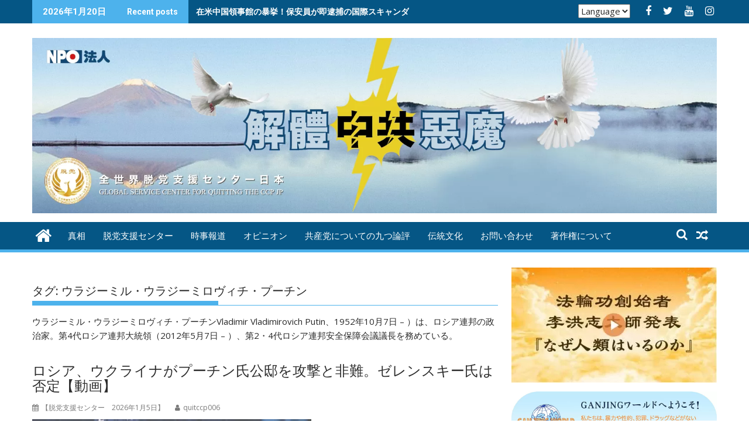

--- FILE ---
content_type: text/html; charset=UTF-8
request_url: https://www.quitccp.jp/tag/vladimir-vladimirovich-putin/
body_size: 22635
content:
<!DOCTYPE html><html lang="ja" prefix="og: http://ogp.me/ns#">
<head>
<!-- wexal_pst_init.js does not exist -->
<!-- engagement_delay.js does not exist -->
<link rel="dns-prefetch" href="//fonts.googleapis.com/">
<link rel="preconnect" href="//fonts.googleapis.com/">
<link rel="dns-prefetch" href="//www.google-analytics.com/">
<meta charset="UTF-8">
<meta name="viewport" content="width=device-width, initial-scale=1">
<link rel="profile" href="http://gmpg.org/xfn/11">
<link rel="pingback" href="https://www.quitccp.jp/xmlrpc.php">
<link rel="shortcut icon" href="/favicon.ico"/>
<title>ウラジーミル・ウラジーミロヴィチ・プーチン | quitccpjapan</title>
<meta name='robots' content='max-image-preview:large'/>
<style>img:is([sizes="auto" i], [sizes^="auto," i]) { contain-intrinsic-size: 3000px 1500px }</style>
<!-- All in One SEO Pack Pro 3.1.1 by Michael Torbert of Semper Fi Web Design[379,428] -->
<!-- Debug String: 2JMJ7L5RSW0YVB/VLWAYKK/YBWK -->
<meta name="description" content="ウラジーミル・ウラジーミロヴィチ・プーチンVladimir Vladimirovich Putin、1952年10月7日 - ）は、ロシア連邦の政治家。第4代ロシア連邦大統領（2012年5月7日 - ）、第2・4代ロシア連邦安全保障会議議長を務めている。"/>
<meta name="keywords" content="ロシア,ウクライナ,プーチン氏,ゼレンスキー氏,ウラジーミル・ウラジーミロヴィチ・プーチン,ゼレンスキー,オススメ,時事報道,日仏合同シンポジウム,トランプ,プーチン,田中英道,岡島実,習近平,核兵器,中共,トランプ氏,中国,プーチン大統領,逮捕,秦剛,傅曉田,ロケット軍,石油,人民元決済,タリバン,一帯一路,秘密会談,反米同盟,イスラエル,ハマス,深セン"/>
<link rel="next" href="https://www.quitccp.jp/tag/vladimir-vladimirovich-putin/page/2/"/>
<link rel="canonical" href="https://www.quitccp.jp/tag/vladimir-vladimirovich-putin/"/>
<meta property="og:title" content="ウラジーミル・ウラジーミロヴィチ・プーチン | quitccpjapan"/>
<meta property="og:type" content="article"/>
<meta property="og:url" content="https://www.quitccp.jp/tag/vladimir-vladimirovich-putin/"/>
<meta property="og:image" content="https://www.quitccp.jp/wp-content/plugins/all-in-one-seo-pack-pro/images/default-user-image.png"/>
<meta property="og:site_name" content="quitccpjapan"/>
<meta property="og:description" content="ウラジーミル・ウラジーミロヴィチ・プーチンVladimir Vladimirovich Putin、1952年10月7日 - ）は、ロシア連邦の政治家。第4代ロシア連邦大統領（2012年5月7日 - ）、第2・4代ロシア連邦安全保障会議議長を務めている。"/>
<meta property="og:image:secure_url" content="https://www.quitccp.jp/wp-content/plugins/all-in-one-seo-pack-pro/images/default-user-image.png"/>
<meta name="twitter:card" content="summary"/>
<meta name="twitter:title" content="ウラジーミル・ウラジーミロヴィチ・プーチン | quitccpjapan"/>
<meta name="twitter:description" content="ウラジーミル・ウラジーミロヴィチ・プーチンVladimir Vladimirovich Putin、1952年10月7日 - ）は、ロシア連邦の政治家。第4代ロシア連邦大統領（2012年5月7日 - ）、第2・4代ロシア連邦安全保障会議議長を務めている。"/>
<meta name="twitter:image" content="https://www.quitccp.jp/wp-content/plugins/all-in-one-seo-pack-pro/images/default-user-image.png"/>
<script type="text/javascript">
				window.ga=window.ga||function(){(ga.q=ga.q||[]).push(arguments)};ga.l=+new Date;
				ga('create', 'UA-176084294-1', { 'cookieDomain': 'quitccp.jp','allowLinker': true } );
				// Plugins
				ga('require', 'linker');ga('linker:autoLink', ['endccp.jp'] );ga('set', 'anonymizeIp', true);ga('require', 'outboundLinkTracker');ga('require', 'outboundFormTracker');ga('require', 'eventTracker');ga('require', 'urlChangeTracker');ga('require', 'pageVisibilityTracker');ga('require', 'mediaQueryTracker');ga('require', 'impressionTracker');ga('require', 'maxScrollTracker');ga('require', 'socialWidgetTracker');ga('require', 'cleanUrlTracker');
				ga('send', 'pageview');
			</script>
<script async src="https://www.google-analytics.com/analytics.js"></script>
<script async src="https://www.quitccp.jp/wp-content/plugins/all-in-one-seo-pack-pro/public/js/vendor/autotrack.js"></script>
<!-- All in One SEO Pack Pro -->
<link rel='dns-prefetch' href='//fonts.googleapis.com'/>
<link rel="alternate" type="application/rss+xml" title="quitccpjapan &raquo; フィード" href="https://www.quitccp.jp/feed/"/>
<link rel="alternate" type="application/rss+xml" title="quitccpjapan &raquo; コメントフィード" href="https://www.quitccp.jp/comments/feed/"/>
<link rel="alternate" type="application/rss+xml" title="quitccpjapan &raquo; ウラジーミル・ウラジーミロヴィチ・プーチン タグのフィード" href="https://www.quitccp.jp/tag/vladimir-vladimirovich-putin/feed/"/>
<script type="text/javascript">
/* <![CDATA[ */
window._wpemojiSettings = {"baseUrl":"https:\/\/s.w.org\/images\/core\/emoji\/16.0.1\/72x72\/","ext":".png","svgUrl":"https:\/\/s.w.org\/images\/core\/emoji\/16.0.1\/svg\/","svgExt":".svg","source":{"concatemoji":"https:\/\/www.quitccp.jp\/wp-includes\/js\/wp-emoji-release.min.js?ver=8f33ef2a7269e7baa5eeac2492234599"}};
/*! This file is auto-generated */
!function(s,n){var o,i,e;function c(e){try{var t={supportTests:e,timestamp:(new Date).valueOf()};sessionStorage.setItem(o,JSON.stringify(t))}catch(e){}}function p(e,t,n){e.clearRect(0,0,e.canvas.width,e.canvas.height),e.fillText(t,0,0);var t=new Uint32Array(e.getImageData(0,0,e.canvas.width,e.canvas.height).data),a=(e.clearRect(0,0,e.canvas.width,e.canvas.height),e.fillText(n,0,0),new Uint32Array(e.getImageData(0,0,e.canvas.width,e.canvas.height).data));return t.every(function(e,t){return e===a[t]})}function u(e,t){e.clearRect(0,0,e.canvas.width,e.canvas.height),e.fillText(t,0,0);for(var n=e.getImageData(16,16,1,1),a=0;a<n.data.length;a++)if(0!==n.data[a])return!1;return!0}function f(e,t,n,a){switch(t){case"flag":return n(e,"\ud83c\udff3\ufe0f\u200d\u26a7\ufe0f","\ud83c\udff3\ufe0f\u200b\u26a7\ufe0f")?!1:!n(e,"\ud83c\udde8\ud83c\uddf6","\ud83c\udde8\u200b\ud83c\uddf6")&&!n(e,"\ud83c\udff4\udb40\udc67\udb40\udc62\udb40\udc65\udb40\udc6e\udb40\udc67\udb40\udc7f","\ud83c\udff4\u200b\udb40\udc67\u200b\udb40\udc62\u200b\udb40\udc65\u200b\udb40\udc6e\u200b\udb40\udc67\u200b\udb40\udc7f");case"emoji":return!a(e,"\ud83e\udedf")}return!1}function g(e,t,n,a){var r="undefined"!=typeof WorkerGlobalScope&&self instanceof WorkerGlobalScope?new OffscreenCanvas(300,150):s.createElement("canvas"),o=r.getContext("2d",{willReadFrequently:!0}),i=(o.textBaseline="top",o.font="600 32px Arial",{});return e.forEach(function(e){i[e]=t(o,e,n,a)}),i}function t(e){var t=s.createElement("script");t.src=e,t.defer=!0,s.head.appendChild(t)}"undefined"!=typeof Promise&&(o="wpEmojiSettingsSupports",i=["flag","emoji"],n.supports={everything:!0,everythingExceptFlag:!0},e=new Promise(function(e){s.addEventListener("DOMContentLoaded",e,{once:!0})}),new Promise(function(t){var n=function(){try{var e=JSON.parse(sessionStorage.getItem(o));if("object"==typeof e&&"number"==typeof e.timestamp&&(new Date).valueOf()<e.timestamp+604800&&"object"==typeof e.supportTests)return e.supportTests}catch(e){}return null}();if(!n){if("undefined"!=typeof Worker&&"undefined"!=typeof OffscreenCanvas&&"undefined"!=typeof URL&&URL.createObjectURL&&"undefined"!=typeof Blob)try{var e="postMessage("+g.toString()+"("+[JSON.stringify(i),f.toString(),p.toString(),u.toString()].join(",")+"));",a=new Blob([e],{type:"text/javascript"}),r=new Worker(URL.createObjectURL(a),{name:"wpTestEmojiSupports"});return void(r.onmessage=function(e){c(n=e.data),r.terminate(),t(n)})}catch(e){}c(n=g(i,f,p,u))}t(n)}).then(function(e){for(var t in e)n.supports[t]=e[t],n.supports.everything=n.supports.everything&&n.supports[t],"flag"!==t&&(n.supports.everythingExceptFlag=n.supports.everythingExceptFlag&&n.supports[t]);n.supports.everythingExceptFlag=n.supports.everythingExceptFlag&&!n.supports.flag,n.DOMReady=!1,n.readyCallback=function(){n.DOMReady=!0}}).then(function(){return e}).then(function(){var e;n.supports.everything||(n.readyCallback(),(e=n.source||{}).concatemoji?t(e.concatemoji):e.wpemoji&&e.twemoji&&(t(e.twemoji),t(e.wpemoji)))}))}((window,document),window._wpemojiSettings);
/* ]]> */
</script>
<link rel='stylesheet' id='post-views-counter-frontend-css' href='https://www.quitccp.jp/wp-content/plugins/post-views-counter/css/frontend.min.css?ver=1.5.5' type='text/css' media='all'/>
<link rel='stylesheet' id='wp-block-library-css' href='https://www.quitccp.jp/wp-includes/css/dist/block-library/style.min.css?ver=8f33ef2a7269e7baa5eeac2492234599' type='text/css' media='all'/>
<style id='wp-block-library-theme-inline-css' type='text/css'>
.wp-block-audio :where(figcaption){color:#555;font-size:13px;text-align:center}.is-dark-theme .wp-block-audio :where(figcaption){color:#ffffffa6}.wp-block-audio{margin:0 0 1em}.wp-block-code{border:1px solid #ccc;border-radius:4px;font-family:Menlo,Consolas,monaco,monospace;padding:.8em 1em}.wp-block-embed :where(figcaption){color:#555;font-size:13px;text-align:center}.is-dark-theme .wp-block-embed :where(figcaption){color:#ffffffa6}.wp-block-embed{margin:0 0 1em}.blocks-gallery-caption{color:#555;font-size:13px;text-align:center}.is-dark-theme .blocks-gallery-caption{color:#ffffffa6}:root :where(.wp-block-image figcaption){color:#555;font-size:13px;text-align:center}.is-dark-theme :root :where(.wp-block-image figcaption){color:#ffffffa6}.wp-block-image{margin:0 0 1em}.wp-block-pullquote{border-bottom:4px solid;border-top:4px solid;color:currentColor;margin-bottom:1.75em}.wp-block-pullquote cite,.wp-block-pullquote footer,.wp-block-pullquote__citation{color:currentColor;font-size:.8125em;font-style:normal;text-transform:uppercase}.wp-block-quote{border-left:.25em solid;margin:0 0 1.75em;padding-left:1em}.wp-block-quote cite,.wp-block-quote footer{color:currentColor;font-size:.8125em;font-style:normal;position:relative}.wp-block-quote:where(.has-text-align-right){border-left:none;border-right:.25em solid;padding-left:0;padding-right:1em}.wp-block-quote:where(.has-text-align-center){border:none;padding-left:0}.wp-block-quote.is-large,.wp-block-quote.is-style-large,.wp-block-quote:where(.is-style-plain){border:none}.wp-block-search .wp-block-search__label{font-weight:700}.wp-block-search__button{border:1px solid #ccc;padding:.375em .625em}:where(.wp-block-group.has-background){padding:1.25em 2.375em}.wp-block-separator.has-css-opacity{opacity:.4}.wp-block-separator{border:none;border-bottom:2px solid;margin-left:auto;margin-right:auto}.wp-block-separator.has-alpha-channel-opacity{opacity:1}.wp-block-separator:not(.is-style-wide):not(.is-style-dots){width:100px}.wp-block-separator.has-background:not(.is-style-dots){border-bottom:none;height:1px}.wp-block-separator.has-background:not(.is-style-wide):not(.is-style-dots){height:2px}.wp-block-table{margin:0 0 1em}.wp-block-table td,.wp-block-table th{word-break:normal}.wp-block-table :where(figcaption){color:#555;font-size:13px;text-align:center}.is-dark-theme .wp-block-table :where(figcaption){color:#ffffffa6}.wp-block-video :where(figcaption){color:#555;font-size:13px;text-align:center}.is-dark-theme .wp-block-video :where(figcaption){color:#ffffffa6}.wp-block-video{margin:0 0 1em}:root :where(.wp-block-template-part.has-background){margin-bottom:0;margin-top:0;padding:1.25em 2.375em}
</style>
<style id='classic-theme-styles-inline-css' type='text/css'>
/*! This file is auto-generated */
.wp-block-button__link{color:#fff;background-color:#32373c;border-radius:9999px;box-shadow:none;text-decoration:none;padding:calc(.667em + 2px) calc(1.333em + 2px);font-size:1.125em}.wp-block-file__button{background:#32373c;color:#fff;text-decoration:none}
</style>
<style id='global-styles-inline-css' type='text/css'>
:root{--wp--preset--aspect-ratio--square: 1;--wp--preset--aspect-ratio--4-3: 4/3;--wp--preset--aspect-ratio--3-4: 3/4;--wp--preset--aspect-ratio--3-2: 3/2;--wp--preset--aspect-ratio--2-3: 2/3;--wp--preset--aspect-ratio--16-9: 16/9;--wp--preset--aspect-ratio--9-16: 9/16;--wp--preset--color--black: #000000;--wp--preset--color--cyan-bluish-gray: #abb8c3;--wp--preset--color--white: #ffffff;--wp--preset--color--pale-pink: #f78da7;--wp--preset--color--vivid-red: #cf2e2e;--wp--preset--color--luminous-vivid-orange: #ff6900;--wp--preset--color--luminous-vivid-amber: #fcb900;--wp--preset--color--light-green-cyan: #7bdcb5;--wp--preset--color--vivid-green-cyan: #00d084;--wp--preset--color--pale-cyan-blue: #8ed1fc;--wp--preset--color--vivid-cyan-blue: #0693e3;--wp--preset--color--vivid-purple: #9b51e0;--wp--preset--gradient--vivid-cyan-blue-to-vivid-purple: linear-gradient(135deg,rgba(6,147,227,1) 0%,rgb(155,81,224) 100%);--wp--preset--gradient--light-green-cyan-to-vivid-green-cyan: linear-gradient(135deg,rgb(122,220,180) 0%,rgb(0,208,130) 100%);--wp--preset--gradient--luminous-vivid-amber-to-luminous-vivid-orange: linear-gradient(135deg,rgba(252,185,0,1) 0%,rgba(255,105,0,1) 100%);--wp--preset--gradient--luminous-vivid-orange-to-vivid-red: linear-gradient(135deg,rgba(255,105,0,1) 0%,rgb(207,46,46) 100%);--wp--preset--gradient--very-light-gray-to-cyan-bluish-gray: linear-gradient(135deg,rgb(238,238,238) 0%,rgb(169,184,195) 100%);--wp--preset--gradient--cool-to-warm-spectrum: linear-gradient(135deg,rgb(74,234,220) 0%,rgb(151,120,209) 20%,rgb(207,42,186) 40%,rgb(238,44,130) 60%,rgb(251,105,98) 80%,rgb(254,248,76) 100%);--wp--preset--gradient--blush-light-purple: linear-gradient(135deg,rgb(255,206,236) 0%,rgb(152,150,240) 100%);--wp--preset--gradient--blush-bordeaux: linear-gradient(135deg,rgb(254,205,165) 0%,rgb(254,45,45) 50%,rgb(107,0,62) 100%);--wp--preset--gradient--luminous-dusk: linear-gradient(135deg,rgb(255,203,112) 0%,rgb(199,81,192) 50%,rgb(65,88,208) 100%);--wp--preset--gradient--pale-ocean: linear-gradient(135deg,rgb(255,245,203) 0%,rgb(182,227,212) 50%,rgb(51,167,181) 100%);--wp--preset--gradient--electric-grass: linear-gradient(135deg,rgb(202,248,128) 0%,rgb(113,206,126) 100%);--wp--preset--gradient--midnight: linear-gradient(135deg,rgb(2,3,129) 0%,rgb(40,116,252) 100%);--wp--preset--font-size--small: 13px;--wp--preset--font-size--medium: 20px;--wp--preset--font-size--large: 36px;--wp--preset--font-size--x-large: 42px;--wp--preset--spacing--20: 0.44rem;--wp--preset--spacing--30: 0.67rem;--wp--preset--spacing--40: 1rem;--wp--preset--spacing--50: 1.5rem;--wp--preset--spacing--60: 2.25rem;--wp--preset--spacing--70: 3.38rem;--wp--preset--spacing--80: 5.06rem;--wp--preset--shadow--natural: 6px 6px 9px rgba(0, 0, 0, 0.2);--wp--preset--shadow--deep: 12px 12px 50px rgba(0, 0, 0, 0.4);--wp--preset--shadow--sharp: 6px 6px 0px rgba(0, 0, 0, 0.2);--wp--preset--shadow--outlined: 6px 6px 0px -3px rgba(255, 255, 255, 1), 6px 6px rgba(0, 0, 0, 1);--wp--preset--shadow--crisp: 6px 6px 0px rgba(0, 0, 0, 1);}:where(.is-layout-flex){gap: 0.5em;}:where(.is-layout-grid){gap: 0.5em;}body .is-layout-flex{display: flex;}.is-layout-flex{flex-wrap: wrap;align-items: center;}.is-layout-flex > :is(*, div){margin: 0;}body .is-layout-grid{display: grid;}.is-layout-grid > :is(*, div){margin: 0;}:where(.wp-block-columns.is-layout-flex){gap: 2em;}:where(.wp-block-columns.is-layout-grid){gap: 2em;}:where(.wp-block-post-template.is-layout-flex){gap: 1.25em;}:where(.wp-block-post-template.is-layout-grid){gap: 1.25em;}.has-black-color{color: var(--wp--preset--color--black) !important;}.has-cyan-bluish-gray-color{color: var(--wp--preset--color--cyan-bluish-gray) !important;}.has-white-color{color: var(--wp--preset--color--white) !important;}.has-pale-pink-color{color: var(--wp--preset--color--pale-pink) !important;}.has-vivid-red-color{color: var(--wp--preset--color--vivid-red) !important;}.has-luminous-vivid-orange-color{color: var(--wp--preset--color--luminous-vivid-orange) !important;}.has-luminous-vivid-amber-color{color: var(--wp--preset--color--luminous-vivid-amber) !important;}.has-light-green-cyan-color{color: var(--wp--preset--color--light-green-cyan) !important;}.has-vivid-green-cyan-color{color: var(--wp--preset--color--vivid-green-cyan) !important;}.has-pale-cyan-blue-color{color: var(--wp--preset--color--pale-cyan-blue) !important;}.has-vivid-cyan-blue-color{color: var(--wp--preset--color--vivid-cyan-blue) !important;}.has-vivid-purple-color{color: var(--wp--preset--color--vivid-purple) !important;}.has-black-background-color{background-color: var(--wp--preset--color--black) !important;}.has-cyan-bluish-gray-background-color{background-color: var(--wp--preset--color--cyan-bluish-gray) !important;}.has-white-background-color{background-color: var(--wp--preset--color--white) !important;}.has-pale-pink-background-color{background-color: var(--wp--preset--color--pale-pink) !important;}.has-vivid-red-background-color{background-color: var(--wp--preset--color--vivid-red) !important;}.has-luminous-vivid-orange-background-color{background-color: var(--wp--preset--color--luminous-vivid-orange) !important;}.has-luminous-vivid-amber-background-color{background-color: var(--wp--preset--color--luminous-vivid-amber) !important;}.has-light-green-cyan-background-color{background-color: var(--wp--preset--color--light-green-cyan) !important;}.has-vivid-green-cyan-background-color{background-color: var(--wp--preset--color--vivid-green-cyan) !important;}.has-pale-cyan-blue-background-color{background-color: var(--wp--preset--color--pale-cyan-blue) !important;}.has-vivid-cyan-blue-background-color{background-color: var(--wp--preset--color--vivid-cyan-blue) !important;}.has-vivid-purple-background-color{background-color: var(--wp--preset--color--vivid-purple) !important;}.has-black-border-color{border-color: var(--wp--preset--color--black) !important;}.has-cyan-bluish-gray-border-color{border-color: var(--wp--preset--color--cyan-bluish-gray) !important;}.has-white-border-color{border-color: var(--wp--preset--color--white) !important;}.has-pale-pink-border-color{border-color: var(--wp--preset--color--pale-pink) !important;}.has-vivid-red-border-color{border-color: var(--wp--preset--color--vivid-red) !important;}.has-luminous-vivid-orange-border-color{border-color: var(--wp--preset--color--luminous-vivid-orange) !important;}.has-luminous-vivid-amber-border-color{border-color: var(--wp--preset--color--luminous-vivid-amber) !important;}.has-light-green-cyan-border-color{border-color: var(--wp--preset--color--light-green-cyan) !important;}.has-vivid-green-cyan-border-color{border-color: var(--wp--preset--color--vivid-green-cyan) !important;}.has-pale-cyan-blue-border-color{border-color: var(--wp--preset--color--pale-cyan-blue) !important;}.has-vivid-cyan-blue-border-color{border-color: var(--wp--preset--color--vivid-cyan-blue) !important;}.has-vivid-purple-border-color{border-color: var(--wp--preset--color--vivid-purple) !important;}.has-vivid-cyan-blue-to-vivid-purple-gradient-background{background: var(--wp--preset--gradient--vivid-cyan-blue-to-vivid-purple) !important;}.has-light-green-cyan-to-vivid-green-cyan-gradient-background{background: var(--wp--preset--gradient--light-green-cyan-to-vivid-green-cyan) !important;}.has-luminous-vivid-amber-to-luminous-vivid-orange-gradient-background{background: var(--wp--preset--gradient--luminous-vivid-amber-to-luminous-vivid-orange) !important;}.has-luminous-vivid-orange-to-vivid-red-gradient-background{background: var(--wp--preset--gradient--luminous-vivid-orange-to-vivid-red) !important;}.has-very-light-gray-to-cyan-bluish-gray-gradient-background{background: var(--wp--preset--gradient--very-light-gray-to-cyan-bluish-gray) !important;}.has-cool-to-warm-spectrum-gradient-background{background: var(--wp--preset--gradient--cool-to-warm-spectrum) !important;}.has-blush-light-purple-gradient-background{background: var(--wp--preset--gradient--blush-light-purple) !important;}.has-blush-bordeaux-gradient-background{background: var(--wp--preset--gradient--blush-bordeaux) !important;}.has-luminous-dusk-gradient-background{background: var(--wp--preset--gradient--luminous-dusk) !important;}.has-pale-ocean-gradient-background{background: var(--wp--preset--gradient--pale-ocean) !important;}.has-electric-grass-gradient-background{background: var(--wp--preset--gradient--electric-grass) !important;}.has-midnight-gradient-background{background: var(--wp--preset--gradient--midnight) !important;}.has-small-font-size{font-size: var(--wp--preset--font-size--small) !important;}.has-medium-font-size{font-size: var(--wp--preset--font-size--medium) !important;}.has-large-font-size{font-size: var(--wp--preset--font-size--large) !important;}.has-x-large-font-size{font-size: var(--wp--preset--font-size--x-large) !important;}
:where(.wp-block-post-template.is-layout-flex){gap: 1.25em;}:where(.wp-block-post-template.is-layout-grid){gap: 1.25em;}
:where(.wp-block-columns.is-layout-flex){gap: 2em;}:where(.wp-block-columns.is-layout-grid){gap: 2em;}
:root :where(.wp-block-pullquote){font-size: 1.5em;line-height: 1.6;}
</style>
<link rel='stylesheet' id='SFSIPLUSmainCss-css' href='https://www.quitccp.jp/wp-content/plugins/Ultimate-Premium-Plugin/css/sfsi-style-new.css?ver=8f33ef2a7269e7baa5eeac2492234599' type='text/css' media='all'/>
<link rel='stylesheet' id='jquery-bxslider-css' href='https://www.quitccp.jp/wp-content/themes/livemain/assets/library/bxslider/css/jquery.bxslider.min.css?ver=4.2.5' type='text/css' media='all'/>
<link rel='stylesheet' id='livemain-googleapis-css' href='//fonts.googleapis.com/css?family=Open+Sans%3A600%2C400%7CRoboto%3A300italic%2C400%2C500%2C700&#038;ver=1.0.1' type='text/css' media='all'/>
<link rel='stylesheet' id='font-awesome-css' href='https://www.quitccp.jp/wp-content/themes/livemain/assets/library/Font-Awesome/css/font-awesome.min.css?ver=4.7.0' type='text/css' media='all'/>
<link rel='stylesheet' id='livemain-style-css' href='https://www.quitccp.jp/wp-content/themes/livemain/style.css?ver=1.0.3' type='text/css' media='all'/>
<style id='livemain-style-inline-css' type='text/css'>

            mark,
            .comment-form .form-submit input,
            .read-more,
            .bn-title,
            .home-icon.front_page_on,
            .header-wrapper .menu li:hover > a,
            .header-wrapper .menu > li.current-menu-item a,
            .header-wrapper .menu > li.current-menu-parent a,
            .header-wrapper .menu > li.current_page_parent a,
            .header-wrapper .menu > li.current_page_ancestor a,
            .header-wrapper .menu > li.current-menu-item > a:before,
            .header-wrapper .menu > li.current-menu-parent > a:before,
            .header-wrapper .menu > li.current_page_parent > a:before,
            .header-wrapper .menu > li.current_page_ancestor > a:before,
            .header-wrapper .main-navigation ul ul.sub-menu li:hover > a,
            .header-wrapper .main-navigation ul ul.children li:hover > a,
            .slider-section .cat-links a,
            .featured-desc .below-entry-meta .cat-links a,
            #calendar_wrap #wp-calendar #today,
            #calendar_wrap #wp-calendar #today a,
            .wpcf7-form input.wpcf7-submit:hover,
            .breadcrumb{
                background: #4db2ec;
            }
        
            a:hover,
            .screen-reader-text:focus,
            .bn-content a:hover,
            .socials a:hover,
            .site-title a,
            .search-block input#menu-search,
            .widget_search input#s,
            .search-block #searchsubmit,
            .widget_search #searchsubmit,
            .footer-sidebar .featured-desc .above-entry-meta a:hover,
            .slider-section .slide-title:hover,
            .besides-slider .post-title a:hover,
            .slider-feature-wrap a:hover,
            .slider-section .bx-controls-direction a,
            .besides-slider .beside-post:hover .beside-caption,
            .besides-slider .beside-post:hover .beside-caption a:hover,
            .featured-desc .above-entry-meta span:hover,
            .posted-on a:hover,
            .cat-links a:hover,
            .comments-link a:hover,
            .edit-link a:hover,
            .tags-links a:hover,
            .byline a:hover,
            .nav-links a:hover,
            #livemain-breadcrumbs a:hover,
            .wpcf7-form input.wpcf7-submit,
             .woocommerce nav.woocommerce-pagination ul li a:focus, 
             .woocommerce nav.woocommerce-pagination ul li a:hover, 
             .woocommerce nav.woocommerce-pagination ul li span.current{
                color: #4db2ec;
            }
            .search-block input#menu-search,
            .widget_search input#s,
            .tagcloud a{
                border: 1px solid #4db2ec;
            }
            .footer-wrapper .border,
            .nav-links .nav-previous a:hover,
            .nav-links .nav-next a:hover{
                border-top: 1px solid #4db2ec;
            }
             .besides-slider .beside-post{
                border-bottom: 3px solid #4db2ec;
            }
            .widget-title,
            .footer-wrapper,
            .page-header .page-title,
            .single .entry-header .entry-title,
            .page .entry-header .entry-title{
                border-bottom: 1px solid #4db2ec;
            }
            .widget-title:before,
            .page-header .page-title:before,
            .single .entry-header .entry-title:before,
            .page .entry-header .entry-title:before {
                border-bottom: 7px solid #4db2ec;
            }
           .wpcf7-form input.wpcf7-submit,
            article.post.sticky{
                border: 2px solid #4db2ec;
            }
           .breadcrumb::after {
                border-left: 5px solid #4db2ec;
            }
           .rtl .breadcrumb::after {
                border-right: 5px solid #4db2ec;
                border-left:medium none;
            }
           .header-wrapper #site-navigation{
                border-bottom: 5px solid #4db2ec;
            }
           @media screen and (max-width:992px){
                .slicknav_btn.slicknav_open{
                    border: 1px solid #4db2ec;
                }
                 .header-wrapper .main-navigation ul ul.sub-menu li:hover > a,
                 .header-wrapper .main-navigation ul ul.children li:hover > a
                 {
                         background: #2d2d2d;
                 }
                .slicknav_btn.slicknav_open:before{
                    background: { #4db2ec };
                    box-shadow: 0 6px 0 0 #4db2ec, 0 12px 0 0 #4db2ec;
                }
                .slicknav_nav li:hover > a,
                .slicknav_nav li.current-menu-ancestor a,
                .slicknav_nav li.current-menu-item  > a,
                .slicknav_nav li.current_page_item a,
                .slicknav_nav li.current_page_item .slicknav_item span,
                .slicknav_nav li .slicknav_item:hover a{
                    color: #4db2ec;
                }
            }
                    .cat-links .at-cat-item-2{
                    background: #991b81!important;
                    color : #fff!important;
                    }
                    
                    .at-cat-color-wrap-2 .widget-title::before,
                    body.category-2 .page-header .page-title::before
                    {
                     border-bottom: 7px solid #991b81;
                    }
                    
                    .at-cat-color-wrap-2 .widget-title,
                     body.category-2 .page-header .page-title
                    {
                     border-bottom: 1px solid #991b81;
                    }
                    .cat-links .at-cat-item-2:hover{
                    background: #b2b2b2!important;
                    color : #fff!important;
                    }
                    
                    .cat-links .at-cat-item-4{
                    background: #052784!important;
                    color : #fff!important;
                    }
                    
                    .at-cat-color-wrap-4 .widget-title::before,
                    body.category-4 .page-header .page-title::before
                    {
                     border-bottom: 7px solid #052784;
                    }
                    
                    .at-cat-color-wrap-4 .widget-title,
                     body.category-4 .page-header .page-title
                    {
                     border-bottom: 1px solid #052784;
                    }
                    .cat-links .at-cat-item-4:hover{
                    background: #b2b2b2!important;
                    color : #fff!important;
                    }
                    
                    .cat-links .at-cat-item-6{
                    background: #1f5610!important;
                    color : #fff!important;
                    }
                    
                    .at-cat-color-wrap-6 .widget-title::before,
                    body.category-6 .page-header .page-title::before
                    {
                     border-bottom: 7px solid #1f5610;
                    }
                    
                    .at-cat-color-wrap-6 .widget-title,
                     body.category-6 .page-header .page-title
                    {
                     border-bottom: 1px solid #1f5610;
                    }
                    .cat-links .at-cat-item-6:hover{
                    background: #b2b2b2!important;
                    color : #fff!important;
                    }
                    
                    .cat-links .at-cat-item-7{
                    background: #a86f37!important;
                    color : #fff!important;
                    }
                    
                    .at-cat-color-wrap-7 .widget-title::before,
                    body.category-7 .page-header .page-title::before
                    {
                     border-bottom: 7px solid #a86f37;
                    }
                    
                    .at-cat-color-wrap-7 .widget-title,
                     body.category-7 .page-header .page-title
                    {
                     border-bottom: 1px solid #a86f37;
                    }
                    .cat-links .at-cat-item-7:hover{
                    background: #b2b2b2!important;
                    color : #fff!important;
                    }
                    
                    .cat-links .at-cat-item-9{
                    background: #3958ad!important;
                    color : #fff!important;
                    }
                    
                    .at-cat-color-wrap-9 .widget-title::before,
                    body.category-9 .page-header .page-title::before
                    {
                     border-bottom: 7px solid #3958ad;
                    }
                    
                    .at-cat-color-wrap-9 .widget-title,
                     body.category-9 .page-header .page-title
                    {
                     border-bottom: 1px solid #3958ad;
                    }
                    .cat-links .at-cat-item-9:hover{
                    background: #b2b2b2!important;
                    color : #fff!important;
                    }
                    
                    .cat-links .at-cat-item-28{
                    background: #4db2ec!important;
                    color : #fff!important;
                    }
                    
                    .cat-links .at-cat-item-28:hover{
                    background: #2d2d2d!important;
                    color : #fff!important;
                    }
                    
                    .cat-links .at-cat-item-30{
                    background: #4db2ec!important;
                    color : #fff!important;
                    }
                    
                    .cat-links .at-cat-item-30:hover{
                    background: #2d2d2d!important;
                    color : #fff!important;
                    }
                    
                    .cat-links .at-cat-item-34{
                    background: #64bf1a!important;
                    color : #fff!important;
                    }
                    
                    .at-cat-color-wrap-34 .widget-title::before,
                    body.category-34 .page-header .page-title::before
                    {
                     border-bottom: 7px solid #64bf1a;
                    }
                    
                    .at-cat-color-wrap-34 .widget-title,
                     body.category-34 .page-header .page-title
                    {
                     border-bottom: 1px solid #64bf1a;
                    }
                    .cat-links .at-cat-item-34:hover{
                    background: #b2b2b2!important;
                    color : #fff!important;
                    }
                    
                    .cat-links .at-cat-item-39{
                    background: #ed6e4e!important;
                    color : #fff!important;
                    }
                    
                    .at-cat-color-wrap-39 .widget-title::before,
                    body.category-39 .page-header .page-title::before
                    {
                     border-bottom: 7px solid #ed6e4e;
                    }
                    
                    .at-cat-color-wrap-39 .widget-title,
                     body.category-39 .page-header .page-title
                    {
                     border-bottom: 1px solid #ed6e4e;
                    }
                    .cat-links .at-cat-item-39:hover{
                    background: #b2b2b2!important;
                    color : #fff!important;
                    }
                    
</style>
<link rel='stylesheet' id='livemain-block-front-styles-css' href='https://www.quitccp.jp/wp-content/themes/livemain/zszfthemes/gutenberg/gutenberg-front.min.css?ver=1.0' type='text/css' media='all'/>
<script type="text/javascript" src="https://www.quitccp.jp/wp-includes/js/jquery/jquery.min.js?ver=3.7.1" id="jquery-core-js"></script>
<script type="text/javascript" src="https://www.quitccp.jp/wp-includes/js/jquery/jquery-migrate.min.js?ver=3.4.1" id="jquery-migrate-js"></script>
<!--[if lt IE 9]>
<script type="text/javascript" src="https://www.quitccp.jp/wp-content/themes/livemain/assets/library/html5shiv/html5shiv.min.js?ver=3.7.3" id="html5-js"></script>
<![endif]-->
<!--[if lt IE 9]>
<script type="text/javascript" src="https://www.quitccp.jp/wp-content/themes/livemain/assets/library/respond/respond.min.js?ver=1.1.2" id="respond-js"></script>
<![endif]-->
<link rel="https://api.w.org/" href="https://www.quitccp.jp/wp-json/"/><link rel="alternate" title="JSON" type="application/json" href="https://www.quitccp.jp/wp-json/wp/v2/tags/741"/><link rel="EditURI" type="application/rsd+xml" title="RSD" href="https://www.quitccp.jp/xmlrpc.php?rsd"/>
<link rel='shortlink' href='https://www.quitccp.jp?p=46482'/>
<style type="text/css">
					</style>
<!-- Twitter Cards Meta by USM  STARTS-->
<meta name="twitter:card" content="summary_large_image"/>
<meta name="twitter:site" content="@"/>
<meta name="twitter:creator" content="@"/>
<meta name="twitter:url" content=""/>
<meta name="twitter:title" content="ウラジーミル・ウラジーミロヴィチ・プーチン"/>
<meta name="twitter:image" content="https://www.quitccp.jp/wp-content/plugins/Ultimate-Premium-Plugin/images/no-image.jpg?1768863374"/>
<!-- Twitter Cards Meta by USM  CLOSES-->
<!-- Analytics by WP Statistics - https://wp-statistics.com -->
<style type="text/css">.sfsibeforpstwpr .sfsiplus_norm_row.sfsi_plus_wDivothr .sfsi_premium_wicons:nth-child(2) {margin-left: 2.5px !important;margin-right: 2.5px !important;} .sfsibeforpstwpr .sfsiplus_norm_row.sfsi_plus_wDivothr .sfsi_premium_wicons, .sfsiaftrpstwpr .sfsiplus_norm_row.sfsi_plus_wDivothr .sfsi_premium_wicons{width: 40px !important;height: 40px !important; margin-left: 2.5px !important;margin-right: 2.5px !important;margin-bottom: 5px !important;}</style>	<style type="text/css" id="wp-custom-css">
			body{
background: #FFF;
}
.entry-content a {
	   font-weight: bold;
}
article.post .entry-header .entry-title {
    font-size: 24px;
}
.syomei{
	   background: #34a558;
    width: 80%;
    padding: 6px;
    box-shadow: 5px 5px 8px 2px #0b602d;
    border-radius: 17px;
}
.single .entry-content {
	font-size: 16px;
}
@media (max-width: 1229px){
	#block-14{
		margin-top: 15px;
	}
}
.wp-block-image {
    text-align: center;
}		</style>
<meta name="viewport" content="width=device-width, initial-scale=1">
<!-- Open graph title, url & description tags added by USM STARTS -->
<meta property="og:description" content=""/>
<meta property="og:url" content=""/>
<meta property="og:title" content=""/>
<!-- Open graph title, url & description tags added by USM CLOSES -->
</head>
<body class="archive tag tag-vladimir-vladimirovich-putin tag-741 wp-theme-livemain usm-premium-16.0-updated-2022-06-27 sfsi_plus_16.0 sfsi_plus_count_disabled sfsi_plus_actvite_theme_default single-large-image center-logo-below-ainfo right-sidebar at-sticky-sidebar group-blog">
<div id="page" class="hfeed site">
<a class="skip-link screen-reader-text" href="#content" title="link">Skip to content</a>
<header id="masthead" class="site-header" role="banner">
<div class="top-header-section clearfix">
<div class="wrapper">
<div class="header-latest-posts float-left bn-title">2026年1月20日</div> <div class="header-latest-posts bn-wrapper float-left">
<div class="bn-title">
Recent posts </div>
<ul class="live-btn">
<li class="bn-content">
<a href="https://www.quitccp.jp/2026/01/19/%e5%9c%a8%e7%b1%b3%e4%b8%ad%e5%9b%bd%e9%a0%98%e4%ba%8b%e9%a4%a8%e3%81%ae%e6%9a%b4%e6%8c%99%ef%bc%81%e4%bf%9d%e5%ae%89%e5%93%a1%e3%81%8c%e5%8d%b3%e9%80%ae%e6%8d%95%e3%81%ae%e5%9b%bd%e9%9a%9b%e3%82%b9/" title="在米中国領事館の暴挙！保安員が即逮捕の国際スキャンダル【動画】">
在米中国領事館の暴挙！保安員が即逮捕の国際スキャンダル【動画】 </a>
</li>
<li class="bn-content">
<a href="https://www.quitccp.jp/2026/01/19/%e3%83%88%e3%83%a9%e3%83%b3%e3%83%97%e6%b0%8f%e3%81%8c%e3%82%ad%e3%83%a5%e3%83%bc%e3%83%90%e3%81%ab%e8%ad%a6%e5%91%8a%ef%bc%9a%e3%81%95%e3%81%a3%e3%81%95%e3%81%a8%e5%90%88%e6%84%8f%e3%81%97%e3%82%8d/" title="トランプ氏がキューバに警告：さっさと合意しろ 【動画】">
トランプ氏がキューバに警告：さっさと合意しろ 【動画】 </a>
</li>
<li class="bn-content">
<a href="https://www.quitccp.jp/2026/01/19/%e4%b8%ad%e5%85%b1%e3%81%ae%e3%83%ad%e3%83%b3%e3%83%89%e3%83%b3%e6%96%b0%e5%a4%a7%e4%bd%bf%e9%a4%a8-%e5%9c%b0%e4%b8%8b%e3%81%ab208%e5%ae%a4%e3%81%ae%e7%a7%98%e5%af%86%e6%96%bd%e8%a8%ad%e3%80%90/" title="中共のロンドン新大使館 地下に208室の秘密施設【動画】">
中共のロンドン新大使館 地下に208室の秘密施設【動画】 </a>
</li>
<li class="bn-content">
<a href="https://www.quitccp.jp/2026/01/19/%e4%b8%8d%e5%8f%af%e8%a7%a3%e3%81%aa%e6%ad%bb%e4%ba%a1%e4%ba%8b%e6%a1%88-%e6%b2%b3%e5%8d%97%e3%81%a7%e8%87%93%e5%99%a8%e6%91%98%e5%87%ba%e8%aa%ac%e3%81%8c%e6%b3%a8%e7%9b%ae-%e3%80%90%e5%8b%95/" title="不可解な死亡事案   河南で臓器摘出説が注目 【動画】">
不可解な死亡事案 河南で臓器摘出説が注目 【動画】 </a>
</li>
<li class="bn-content">
<a href="https://www.quitccp.jp/2026/01/19/%e5%be%b9%e5%ba%95%e8%a7%a3%e8%aa%ac%ef%bc%81%e7%b1%b3%e8%bb%8d%e3%81%8c%e5%8b%95%e3%81%84%e3%81%9f%e5%a4%9c-%e3%83%9e%e3%83%89%e3%82%a5%e3%83%ad%e6%8b%98%e6%9d%9f%e3%81%ae%e5%85%a8%e8%b2%8c/" title="徹底解説！米軍が動いた夜   マドゥロ拘束の全貌 【動画】">
徹底解説！米軍が動いた夜 マドゥロ拘束の全貌 【動画】 </a>
</li>
</ul>
</div> <!-- .header-latest-posts -->
<div class="right-header float-right">
<!--  Language -->
<select id="heaader-language">
<option value="Language">Language</option>
<option value="cn">中文</option>
<option value="en">English</option>
<option value="ro">Română</option>
<option value="kr">한국어</option>
</select>
<div class="socials">
<a rel="noreferrer noopener" href="https://www.facebook.com/manami.yamada.5811" class="facebook" data-title="Facebook" target="_blank">
<span class="font-icon-social-facebook"><i class="fa fa-facebook"></i></span>
</a>
<a rel="noreferrer noopener" href="https://twitter.com/quitccp_jp" class="twitter" data-title="Twitter" target="_blank">
<span class="font-icon-social-twitter"><i class="fa fa-twitter"></i></span>
</a>
<a rel="noreferrer noopener" href="https://www.youtube.com/channel/UCGeR2C3achUjcHwMozpfZzg/featured" class="youtube" data-title="Youtube" target="_blank">
<span class="font-icon-social-youtube"><i class="fa fa-youtube"></i></span>
</a>
<a rel="noreferrer noopener" href="#" class="instagram" data-title="Instagram" target="_blank">
<span class="font-icon-social-instagram"><i class="fa fa-instagram"></i></span>
</a>
</div>
</div>
</div>
</div><!-- .top-header-section -->
<div class="header-wrapper clearfix">
<div class="header-container">
<div class="wrapper">
<div class="site-branding clearfix">
<div class="site-logo float-left">
</div><!--site-logo-->
<div class="header-ainfo float-right">
<a rel="noreferrer noopener" href="/" target="_blank">
<img src="https://www.quitccp.jp/wp-content/uploads/2021/01/TD-WEB-BANNER-2021-01.jpg">
</a>
</div>
<div class="clearfix"></div>
</div>
</div>
<nav id="site-navigation" class="main-navigation livemain-enable-sticky-menu clearfix" role="navigation">
<div class="header-main-menu wrapper clearfix">
<div class="home-icon">
<a href="https://www.quitccp.jp/" title="quitccpjapan"><i class="fa fa-home"></i></a>
</div>
<div class="zszfthemes-nav"><ul id="menu-primary-menu" class="menu"><li id="menu-item-24015" class="menu-item menu-item-type-post_type menu-item-object-page menu-item-24015"><a href="https://www.quitccp.jp/%e7%9c%9f%e7%9b%b8%e3%82%b7%e3%83%aa%e3%83%bc%e3%82%ba/">真相</a></li>
<li id="menu-item-153" class="menu-item menu-item-type-taxonomy menu-item-object-category menu-item-153"><a href="https://www.quitccp.jp/category/quitccpjapan/">脱党支援センター</a></li>
<li id="menu-item-154" class="menu-item menu-item-type-taxonomy menu-item-object-category menu-item-154"><a href="https://www.quitccp.jp/category/worldnews/">時事報道</a></li>
<li id="menu-item-156" class="menu-item menu-item-type-taxonomy menu-item-object-category menu-item-156"><a href="https://www.quitccp.jp/category/opinion/">オピニオン</a></li>
<li id="menu-item-159" class="menu-item menu-item-type-taxonomy menu-item-object-category menu-item-159"><a href="https://www.quitccp.jp/category/nine-commentaries-on-the-communist-party/">共産党についての九つ論評</a></li>
<li id="menu-item-157" class="menu-item menu-item-type-taxonomy menu-item-object-category menu-item-157"><a href="https://www.quitccp.jp/category/culture/">伝統文化</a></li>
<li id="menu-item-1406" class="menu-item menu-item-type-custom menu-item-object-custom menu-item-1406"><a href="https://www.quitccp.jp/contact">お問い合わせ</a></li>
<li id="menu-item-3883" class="menu-item menu-item-type-post_type menu-item-object-page menu-item-3883"><a href="https://www.quitccp.jp/%e8%91%97%e4%bd%9c%e6%a8%a9%e3%81%ab%e3%81%a4%e3%81%84%e3%81%a6/">著作権について</a></li>
</ul></div><div class="random-post"> <a title="強風のせい？パビリオン倒壊で 4名死亡＝中国浙江省【動画】" href="https://www.quitccp.jp/2021/05/20/%e5%bc%b7%e9%a2%a8%e3%81%ae%e3%81%9b%e3%81%84%ef%bc%9f%e3%83%91%e3%83%93%e3%83%aa%e3%82%aa%e3%83%b3%e5%80%92%e5%a3%8a%e3%81%a7-4%e5%90%8d%e6%ad%bb%e4%ba%a1%ef%bc%9d%e4%b8%ad%e5%9b%bd%e6%b5%99%e6%b1%9f/">
<i class="fa fa-random icon-menu"></i>
</a>
</div><i class="fa fa-search icon-menu search-icon-menu"></i><div class='menu-search-toggle'><div class='menu-search-inner'><div class="search-block">
<form action="https://www.quitccp.jp" class="searchform" id="searchform" method="get" role="search">
<div>
<label for="menu-search" class="screen-reader-text"></label>
<input type="text" placeholder="検索..." id="menu-search" name="s" value="">
<button class="fa fa-search" type="submit" id="searchsubmit"></button>
</div>
</form>
</div></div></div> </div>
<div class="responsive-slick-menu wrapper clearfix"></div>
</nav>
<!-- #site-navigation -->
</div>
<!-- .header-container -->
</div>
<!-- header-wrapper-->
</header>
<!-- #masthead -->
<div class="wrapper content-wrapper clearfix">
<div id="content" class="site-content">
<div id="primary" class="content-area">
<main id="main" class="site-main" role="main">
<header class="page-header">
<h1 class="page-title">タグ: <span>ウラジーミル・ウラジーミロヴィチ・プーチン</span></h1><div class="taxonomy-description"><p>ウラジーミル・ウラジーミロヴィチ・プーチンVladimir Vladimirovich Putin、1952年10月7日 &#8211; ）は、ロシア連邦の政治家。第4代ロシア連邦大統領（2012年5月7日 &#8211; ）、第2・4代ロシア連邦安全保障会議議長を務めている。</p>
</div>	</header><!-- .page-header -->
<article id="post-46482" class="post-46482 post type-post status-publish format-standard has-post-thumbnail hentry category-recommend category-worldnews tag-ukraine tag-vladimir-vladimirovich-putin tag-zelenskyy tag-russia">
<header class="entry-header">
<h2 class="entry-title"><a href="https://www.quitccp.jp/2026/01/05/%e3%83%ad%e3%82%b7%e3%82%a2%e3%80%81%e3%82%a6%e3%82%af%e3%83%a9%e3%82%a4%e3%83%8a%e3%81%8c%e3%83%97%e3%83%bc%e3%83%81%e3%83%b3%e6%b0%8f%e5%85%ac%e9%82%b8%e3%82%92%e6%94%bb%e6%92%83%e3%81%a8%e9%9d%9e/" rel="bookmark">ロシア、ウクライナがプーチン氏公邸を攻撃と非難。ゼレンスキー氏は否定【動画】</a></h2>	<div class="entry-meta">
<span class="posted-on"><a href="https://www.quitccp.jp/2026/01/05/%e3%83%ad%e3%82%b7%e3%82%a2%e3%80%81%e3%82%a6%e3%82%af%e3%83%a9%e3%82%a4%e3%83%8a%e3%81%8c%e3%83%97%e3%83%bc%e3%83%81%e3%83%b3%e6%b0%8f%e5%85%ac%e9%82%b8%e3%82%92%e6%94%bb%e6%92%83%e3%81%a8%e9%9d%9e/" rel="bookmark"><i class="fa fa-calendar"></i>【脱党支援センター　<time class="entry-date published" datetime="2026-01-05T16:01:22+09:00">2026年1月5日</time><time class="updated" datetime="2026-01-05T16:01:53+09:00">2026年1月5日</time>】</a></span><span class="byline"> <span class="author vcard"><i class="fa fa-user"></i>quitccp006</span></span>	</div><!-- .entry-meta -->
</header><!-- .entry-header -->
<!--post thumbnal options-->
<div class="post-thumb">
<a href="https://www.quitccp.jp/2026/01/05/%e3%83%ad%e3%82%b7%e3%82%a2%e3%80%81%e3%82%a6%e3%82%af%e3%83%a9%e3%82%a4%e3%83%8a%e3%81%8c%e3%83%97%e3%83%bc%e3%83%81%e3%83%b3%e6%b0%8f%e5%85%ac%e9%82%b8%e3%82%92%e6%94%bb%e6%92%83%e3%81%a8%e9%9d%9e/" title="ロシア、ウクライナがプーチン氏公邸を攻撃と非難。ゼレンスキー氏は否定【動画】">
<img width="672" height="378" src="https://www.quitccp.jp/wp-content/uploads/2026/01/20260105-1.webp" class="attachment-full size-full wp-post-image" alt="ロシア、ウクライナがプーチン氏公邸を攻撃と非難。ゼレンスキー氏は否定" decoding="async" fetchpriority="high"/>	</a>
</div><!-- .post-thumb-->
<div class="entry-content ">
<p>ロシア、ウクライナがプーチン氏公邸を攻撃と非難。ゼレンスキー氏は否定</p>
<a class="read-more" href="https://www.quitccp.jp/2026/01/05/%e3%83%ad%e3%82%b7%e3%82%a2%e3%80%81%e3%82%a6%e3%82%af%e3%83%a9%e3%82%a4%e3%83%8a%e3%81%8c%e3%83%97%e3%83%bc%e3%83%81%e3%83%b3%e6%b0%8f%e5%85%ac%e9%82%b8%e3%82%92%e6%94%bb%e6%92%83%e3%81%a8%e9%9d%9e/ ">
もっと見る &gt; </a>
</div><!-- .entry-content -->
<footer class="entry-footer ">
<span class="cat-links"><i class="fa fa-folder-o"></i><a href="https://www.quitccp.jp/category/recommend/" rel="category tag">オススメ</a>, <a href="https://www.quitccp.jp/category/worldnews/" rel="category tag">時事報道</a></span><span class="tags-links"><i class="fa fa-tags"></i><a href="https://www.quitccp.jp/tag/ukraine/" rel="tag">ウクライナ</a>, <a href="https://www.quitccp.jp/tag/vladimir-vladimirovich-putin/" rel="tag">ウラジーミル・ウラジーミロヴィチ・プーチン</a>, <a href="https://www.quitccp.jp/tag/zelenskyy/" rel="tag">ゼレンスキー</a>, <a href="https://www.quitccp.jp/tag/russia/" rel="tag">ロシア</a></span><span class="comments-link"><i class="fa fa-comment-o"></i><a href="https://www.quitccp.jp/2026/01/05/%e3%83%ad%e3%82%b7%e3%82%a2%e3%80%81%e3%82%a6%e3%82%af%e3%83%a9%e3%82%a4%e3%83%8a%e3%81%8c%e3%83%97%e3%83%bc%e3%83%81%e3%83%b3%e6%b0%8f%e5%85%ac%e9%82%b8%e3%82%92%e6%94%bb%e6%92%83%e3%81%a8%e9%9d%9e/#respond">コメントをする</a></span>	</footer><!-- .entry-footer -->
</article><!-- #post-## --><article id="post-45173" class="post-45173 post type-post status-publish format-standard has-post-thumbnail hentry category-recommend category-worldnews tag-vladimir-vladimirovich-putin tag-530">
<header class="entry-header">
<h2 class="entry-title"><a href="https://www.quitccp.jp/2024/11/28/%e3%82%b0%e3%83%ad%e3%83%bc%e3%83%90%e3%83%aa%e3%82%ba%e3%83%a0%e3%81%a8%e3%81%a9%e3%81%86%e5%90%91%e3%81%8d%e5%90%88%e3%81%86%e3%81%8b-%e6%97%a5%e4%bb%8f%e5%90%88%e5%90%8c%e3%82%b7%e3%83%b3%e3%83%9d/" rel="bookmark">グローバリズムとどう向き合うか/日仏合同シンポジウム（6本目 / 全6動画）【日本の思想リーダーズ】| TEASER【動画】</a></h2>	<div class="entry-meta">
<span class="posted-on"><a href="https://www.quitccp.jp/2024/11/28/%e3%82%b0%e3%83%ad%e3%83%bc%e3%83%90%e3%83%aa%e3%82%ba%e3%83%a0%e3%81%a8%e3%81%a9%e3%81%86%e5%90%91%e3%81%8d%e5%90%88%e3%81%86%e3%81%8b-%e6%97%a5%e4%bb%8f%e5%90%88%e5%90%8c%e3%82%b7%e3%83%b3%e3%83%9d/" rel="bookmark"><i class="fa fa-calendar"></i>【脱党支援センター　<time class="entry-date published" datetime="2024-11-28T18:07:29+09:00">2024年11月28日</time><time class="updated" datetime="2025-05-25T17:14:17+09:00">2025年5月25日</time>】</a></span><span class="byline"> <span class="author vcard"><i class="fa fa-user"></i>quitccp006</span></span>	</div><!-- .entry-meta -->
</header><!-- .entry-header -->
<!--post thumbnal options-->
<div class="post-thumb">
<a href="https://www.quitccp.jp/2024/11/28/%e3%82%b0%e3%83%ad%e3%83%bc%e3%83%90%e3%83%aa%e3%82%ba%e3%83%a0%e3%81%a8%e3%81%a9%e3%81%86%e5%90%91%e3%81%8d%e5%90%88%e3%81%86%e3%81%8b-%e6%97%a5%e4%bb%8f%e5%90%88%e5%90%8c%e3%82%b7%e3%83%b3%e3%83%9d/" title="グローバリズムとどう向き合うか/日仏合同シンポジウム（6本目 / 全6動画）【日本の思想リーダーズ】| TEASER【動画】">
<img width="640" height="480" src="https://www.quitccp.jp/wp-content/uploads/2024/11/20241128-3.jpg" class="attachment-full size-full wp-post-image" alt="グローバリズムとどう向き合うか/日仏合同シンポジウム（6本目 / 全6動画）【日本の思想リーダーズ】| TEASER" decoding="async"/>	</a>
</div><!-- .post-thumb-->
<div class="entry-content ">
<p>&#x1f535;フル視聴はこちら&#x1f449;https://eptms.jp/Y-StabbingCase&#x1f534; 購読のお申し込みはこちら 今なら初月は半額!&#038;&hellip;</p>
<a class="read-more" href="https://www.quitccp.jp/2024/11/28/%e3%82%b0%e3%83%ad%e3%83%bc%e3%83%90%e3%83%aa%e3%82%ba%e3%83%a0%e3%81%a8%e3%81%a9%e3%81%86%e5%90%91%e3%81%8d%e5%90%88%e3%81%86%e3%81%8b-%e6%97%a5%e4%bb%8f%e5%90%88%e5%90%8c%e3%82%b7%e3%83%b3%e3%83%9d/ ">
もっと見る &gt; </a>
</div><!-- .entry-content -->
<footer class="entry-footer ">
<span class="cat-links"><i class="fa fa-folder-o"></i><a href="https://www.quitccp.jp/category/recommend/" rel="category tag">オススメ</a>, <a href="https://www.quitccp.jp/category/worldnews/" rel="category tag">時事報道</a></span><span class="tags-links"><i class="fa fa-tags"></i><a href="https://www.quitccp.jp/tag/vladimir-vladimirovich-putin/" rel="tag">ウラジーミル・ウラジーミロヴィチ・プーチン</a>, <a href="https://www.quitccp.jp/tag/%e3%83%88%e3%83%a9%e3%83%b3%e3%83%97/" rel="tag">トランプ</a></span><span class="comments-link"><i class="fa fa-comment-o"></i><a href="https://www.quitccp.jp/2024/11/28/%e3%82%b0%e3%83%ad%e3%83%bc%e3%83%90%e3%83%aa%e3%82%ba%e3%83%a0%e3%81%a8%e3%81%a9%e3%81%86%e5%90%91%e3%81%8d%e5%90%88%e3%81%86%e3%81%8b-%e6%97%a5%e4%bb%8f%e5%90%88%e5%90%8c%e3%82%b7%e3%83%b3%e3%83%9d/#respond">コメントをする</a></span>	</footer><!-- .entry-footer -->
</article><!-- #post-## --><article id="post-44381" class="post-44381 post type-post status-publish format-standard has-post-thumbnail hentry category-recommend category-worldnews tag-vladimir-vladimirovich-putin tag-russia tag-nuclear-weapons tag-xijinping">
<header class="entry-header">
<h2 class="entry-title"><a href="https://www.quitccp.jp/2024/06/14/%e5%86%8d%e3%81%b3%e6%a0%b8%e3%81%ae%e8%84%85%e5%a8%81%e3%82%92%e7%99%ba%e3%81%97%e3%80%81%e7%bf%92%e8%bf%91%e5%b9%b3%e3%81%ae%e3%83%a1%e3%83%b3%e3%83%84%e3%82%92%e3%81%a4%e3%81%b6%e3%81%99%ef%bc%81/" rel="bookmark">再び核の脅威を発し、習近平のメンツをつぶす！プーチン：ロシアは決して核兵器を使用しないという西側の仮想は間違った【動画】</a></h2>	<div class="entry-meta">
<span class="posted-on"><a href="https://www.quitccp.jp/2024/06/14/%e5%86%8d%e3%81%b3%e6%a0%b8%e3%81%ae%e8%84%85%e5%a8%81%e3%82%92%e7%99%ba%e3%81%97%e3%80%81%e7%bf%92%e8%bf%91%e5%b9%b3%e3%81%ae%e3%83%a1%e3%83%b3%e3%83%84%e3%82%92%e3%81%a4%e3%81%b6%e3%81%99%ef%bc%81/" rel="bookmark"><i class="fa fa-calendar"></i>【脱党支援センター　<time class="entry-date published" datetime="2024-06-14T11:31:43+09:00">2024年6月14日</time><time class="updated" datetime="2024-06-14T11:31:49+09:00">2024年6月14日</time>】</a></span><span class="byline"> <span class="author vcard"><i class="fa fa-user"></i>quitccp006</span></span>	</div><!-- .entry-meta -->
</header><!-- .entry-header -->
<!--post thumbnal options-->
<div class="post-thumb">
<a href="https://www.quitccp.jp/2024/06/14/%e5%86%8d%e3%81%b3%e6%a0%b8%e3%81%ae%e8%84%85%e5%a8%81%e3%82%92%e7%99%ba%e3%81%97%e3%80%81%e7%bf%92%e8%bf%91%e5%b9%b3%e3%81%ae%e3%83%a1%e3%83%b3%e3%83%84%e3%82%92%e3%81%a4%e3%81%b6%e3%81%99%ef%bc%81/" title="再び核の脅威を発し、習近平のメンツをつぶす！プーチン：ロシアは決して核兵器を使用しないという西側の仮想は間違った【動画】">
<img width="640" height="480" src="https://www.quitccp.jp/wp-content/uploads/2024/06/20240614-9.jpg" class="attachment-full size-full wp-post-image" alt="再び核の脅威を発し、習近平のメンツをつぶす！プーチン：ロシアは決して核兵器を使用しないという西側の仮想は間違った" decoding="async"/>	</a>
</div><!-- .post-thumb-->
<div class="entry-content ">
<p>再び核の脅威を発し、習近平のメンツをつぶす！プーチン：ロシアは決して核兵器を使用しないという西側の仮想は間違った 転載 FromTokyo·CoolEyes</p>
<a class="read-more" href="https://www.quitccp.jp/2024/06/14/%e5%86%8d%e3%81%b3%e6%a0%b8%e3%81%ae%e8%84%85%e5%a8%81%e3%82%92%e7%99%ba%e3%81%97%e3%80%81%e7%bf%92%e8%bf%91%e5%b9%b3%e3%81%ae%e3%83%a1%e3%83%b3%e3%83%84%e3%82%92%e3%81%a4%e3%81%b6%e3%81%99%ef%bc%81/ ">
もっと見る &gt; </a>
</div><!-- .entry-content -->
<footer class="entry-footer ">
<span class="cat-links"><i class="fa fa-folder-o"></i><a href="https://www.quitccp.jp/category/recommend/" rel="category tag">オススメ</a>, <a href="https://www.quitccp.jp/category/worldnews/" rel="category tag">時事報道</a></span><span class="tags-links"><i class="fa fa-tags"></i><a href="https://www.quitccp.jp/tag/vladimir-vladimirovich-putin/" rel="tag">ウラジーミル・ウラジーミロヴィチ・プーチン</a>, <a href="https://www.quitccp.jp/tag/russia/" rel="tag">ロシア</a>, <a href="https://www.quitccp.jp/tag/nuclear-weapons/" rel="tag">核兵器</a>, <a href="https://www.quitccp.jp/tag/xijinping/" rel="tag">習近平</a></span><span class="comments-link"><i class="fa fa-comment-o"></i><a href="https://www.quitccp.jp/2024/06/14/%e5%86%8d%e3%81%b3%e6%a0%b8%e3%81%ae%e8%84%85%e5%a8%81%e3%82%92%e7%99%ba%e3%81%97%e3%80%81%e7%bf%92%e8%bf%91%e5%b9%b3%e3%81%ae%e3%83%a1%e3%83%b3%e3%83%84%e3%82%92%e3%81%a4%e3%81%b6%e3%81%99%ef%bc%81/#respond">コメントをする</a></span>	</footer><!-- .entry-footer -->
</article><!-- #post-## --><article id="post-44255" class="post-44255 post type-post status-publish format-standard has-post-thumbnail hentry category-recommend category-worldnews tag-ukraine tag-vladimir-vladimirovich-putin tag-russia tag-ccp">
<header class="entry-header">
<h2 class="entry-title"><a href="https://www.quitccp.jp/2024/05/25/%e3%82%a6%e3%82%af%e3%83%a9%e3%82%a4%e3%83%8a%e6%83%85%e5%8b%a2%e3%81%ae%e7%84%a6%e7%82%b9%ef%bc%9a%e3%83%97%e3%83%bc%e3%83%81%e3%83%b3%e6%b0%8f%e3%81%af%e6%a0%b8%e5%85%b5%e5%99%a8%e4%bd%bf%e7%94%a8/" rel="bookmark">ウクライナ情勢の焦点：プーチン氏は核兵器使用に踏み切るのか【時事ノイズカット】【動画】</a></h2>	<div class="entry-meta">
<span class="posted-on"><a href="https://www.quitccp.jp/2024/05/25/%e3%82%a6%e3%82%af%e3%83%a9%e3%82%a4%e3%83%8a%e6%83%85%e5%8b%a2%e3%81%ae%e7%84%a6%e7%82%b9%ef%bc%9a%e3%83%97%e3%83%bc%e3%83%81%e3%83%b3%e6%b0%8f%e3%81%af%e6%a0%b8%e5%85%b5%e5%99%a8%e4%bd%bf%e7%94%a8/" rel="bookmark"><i class="fa fa-calendar"></i>【脱党支援センター　<time class="entry-date published" datetime="2024-05-25T22:23:46+09:00">2024年5月25日</time><time class="updated" datetime="2024-05-25T22:23:52+09:00">2024年5月25日</time>】</a></span><span class="byline"> <span class="author vcard"><i class="fa fa-user"></i>quitccp006</span></span>	</div><!-- .entry-meta -->
</header><!-- .entry-header -->
<!--post thumbnal options-->
<div class="post-thumb">
<a href="https://www.quitccp.jp/2024/05/25/%e3%82%a6%e3%82%af%e3%83%a9%e3%82%a4%e3%83%8a%e6%83%85%e5%8b%a2%e3%81%ae%e7%84%a6%e7%82%b9%ef%bc%9a%e3%83%97%e3%83%bc%e3%83%81%e3%83%b3%e6%b0%8f%e3%81%af%e6%a0%b8%e5%85%b5%e5%99%a8%e4%bd%bf%e7%94%a8/" title="ウクライナ情勢の焦点：プーチン氏は核兵器使用に踏み切るのか【時事ノイズカット】【動画】">
<img width="640" height="480" src="https://www.quitccp.jp/wp-content/uploads/2024/05/20240525-1.jpg" class="attachment-full size-full wp-post-image" alt="ウクライナ情勢の焦点：プーチン氏は核兵器使用に踏み切るのか【時事ノイズカット】" decoding="async" loading="lazy"/>	</a>
</div><!-- .post-thumb-->
<div class="entry-content ">
<p>&#x1f535;フル視聴はこちら &#x1f449;https://eptms.jp/Y-EpidemicSituation &#x1f534; 購読のお申し込みはこちら 今なら&hellip;</p>
<a class="read-more" href="https://www.quitccp.jp/2024/05/25/%e3%82%a6%e3%82%af%e3%83%a9%e3%82%a4%e3%83%8a%e6%83%85%e5%8b%a2%e3%81%ae%e7%84%a6%e7%82%b9%ef%bc%9a%e3%83%97%e3%83%bc%e3%83%81%e3%83%b3%e6%b0%8f%e3%81%af%e6%a0%b8%e5%85%b5%e5%99%a8%e4%bd%bf%e7%94%a8/ ">
もっと見る &gt; </a>
</div><!-- .entry-content -->
<footer class="entry-footer ">
<span class="cat-links"><i class="fa fa-folder-o"></i><a href="https://www.quitccp.jp/category/recommend/" rel="category tag">オススメ</a>, <a href="https://www.quitccp.jp/category/worldnews/" rel="category tag">時事報道</a></span><span class="tags-links"><i class="fa fa-tags"></i><a href="https://www.quitccp.jp/tag/ukraine/" rel="tag">ウクライナ</a>, <a href="https://www.quitccp.jp/tag/vladimir-vladimirovich-putin/" rel="tag">ウラジーミル・ウラジーミロヴィチ・プーチン</a>, <a href="https://www.quitccp.jp/tag/russia/" rel="tag">ロシア</a>, <a href="https://www.quitccp.jp/tag/ccp/" rel="tag">中共</a></span><span class="comments-link"><i class="fa fa-comment-o"></i><a href="https://www.quitccp.jp/2024/05/25/%e3%82%a6%e3%82%af%e3%83%a9%e3%82%a4%e3%83%8a%e6%83%85%e5%8b%a2%e3%81%ae%e7%84%a6%e7%82%b9%ef%bc%9a%e3%83%97%e3%83%bc%e3%83%81%e3%83%b3%e6%b0%8f%e3%81%af%e6%a0%b8%e5%85%b5%e5%99%a8%e4%bd%bf%e7%94%a8/#respond">コメントをする</a></span>	</footer><!-- .entry-footer -->
</article><!-- #post-## --><article id="post-44174" class="post-44174 post type-post status-publish format-standard has-post-thumbnail hentry category-recommend category-worldnews tag-vladimir-vladimirovich-putin tag-530 tag-russia tag-92 tag-210">
<header class="entry-header">
<h2 class="entry-title"><a href="https://www.quitccp.jp/2024/05/12/%e3%80%90%e3%83%80%e3%82%a4%e3%82%b8%e3%82%a7%e3%82%b9%e3%83%88%e7%89%88%e3%80%91%e3%83%88%e3%83%a9%e3%83%b3%e3%83%97%e6%b0%8f%e3%81%ae%e3%80%8c%e5%8f%a3%e6%ad%a2%e3%82%81%e6%96%99%e3%80%8d%e8%a8%b4/" rel="bookmark">【ダイジェスト版】トランプ氏の「口止め料」訴訟 /多くの飲食店が潰れる一方で中国で繁盛する新商売 など | NTD ワールドウォッチ【動画】</a></h2>	<div class="entry-meta">
<span class="posted-on"><a href="https://www.quitccp.jp/2024/05/12/%e3%80%90%e3%83%80%e3%82%a4%e3%82%b8%e3%82%a7%e3%82%b9%e3%83%88%e7%89%88%e3%80%91%e3%83%88%e3%83%a9%e3%83%b3%e3%83%97%e6%b0%8f%e3%81%ae%e3%80%8c%e5%8f%a3%e6%ad%a2%e3%82%81%e6%96%99%e3%80%8d%e8%a8%b4/" rel="bookmark"><i class="fa fa-calendar"></i>【脱党支援センター　<time class="entry-date published" datetime="2024-05-12T23:50:37+09:00">2024年5月12日</time><time class="updated" datetime="2024-05-12T23:50:43+09:00">2024年5月12日</time>】</a></span><span class="byline"> <span class="author vcard"><i class="fa fa-user"></i>quitccp006</span></span>	</div><!-- .entry-meta -->
</header><!-- .entry-header -->
<!--post thumbnal options-->
<div class="post-thumb">
<a href="https://www.quitccp.jp/2024/05/12/%e3%80%90%e3%83%80%e3%82%a4%e3%82%b8%e3%82%a7%e3%82%b9%e3%83%88%e7%89%88%e3%80%91%e3%83%88%e3%83%a9%e3%83%b3%e3%83%97%e6%b0%8f%e3%81%ae%e3%80%8c%e5%8f%a3%e6%ad%a2%e3%82%81%e6%96%99%e3%80%8d%e8%a8%b4/" title="【ダイジェスト版】トランプ氏の「口止め料」訴訟 /多くの飲食店が潰れる一方で中国で繁盛する新商売 など | NTD ワールドウォッチ【動画】">
<img width="640" height="480" src="https://www.quitccp.jp/wp-content/uploads/2024/05/20240512-2.jpg" class="attachment-full size-full wp-post-image" alt="【ダイジェスト版】トランプ氏の「口止め料」訴訟 /多くの飲食店が潰れる一方で中国で繁盛する新商売 など | NTD ワールドウォッチ" decoding="async" loading="lazy"/>	</a>
</div><!-- .post-thumb-->
<div class="entry-content ">
<p>&#x1f535;フル視聴はこちら &#x1f449;https://eptms.jp/Y-EpidemicSituation &#x1f534; 購読のお申し込みはこちら 今なら&hellip;</p>
<a class="read-more" href="https://www.quitccp.jp/2024/05/12/%e3%80%90%e3%83%80%e3%82%a4%e3%82%b8%e3%82%a7%e3%82%b9%e3%83%88%e7%89%88%e3%80%91%e3%83%88%e3%83%a9%e3%83%b3%e3%83%97%e6%b0%8f%e3%81%ae%e3%80%8c%e5%8f%a3%e6%ad%a2%e3%82%81%e6%96%99%e3%80%8d%e8%a8%b4/ ">
もっと見る &gt; </a>
</div><!-- .entry-content -->
<footer class="entry-footer ">
<span class="cat-links"><i class="fa fa-folder-o"></i><a href="https://www.quitccp.jp/category/recommend/" rel="category tag">オススメ</a>, <a href="https://www.quitccp.jp/category/worldnews/" rel="category tag">時事報道</a></span><span class="tags-links"><i class="fa fa-tags"></i><a href="https://www.quitccp.jp/tag/vladimir-vladimirovich-putin/" rel="tag">ウラジーミル・ウラジーミロヴィチ・プーチン</a>, <a href="https://www.quitccp.jp/tag/%e3%83%88%e3%83%a9%e3%83%b3%e3%83%97/" rel="tag">トランプ</a>, <a href="https://www.quitccp.jp/tag/russia/" rel="tag">ロシア</a>, <a href="https://www.quitccp.jp/tag/%e4%b8%ad%e5%9b%bd/" rel="tag">中国</a>, <a href="https://www.quitccp.jp/tag/%e9%80%ae%e6%8d%95/" rel="tag">逮捕</a></span><span class="comments-link"><i class="fa fa-comment-o"></i><a href="https://www.quitccp.jp/2024/05/12/%e3%80%90%e3%83%80%e3%82%a4%e3%82%b8%e3%82%a7%e3%82%b9%e3%83%88%e7%89%88%e3%80%91%e3%83%88%e3%83%a9%e3%83%b3%e3%83%97%e6%b0%8f%e3%81%ae%e3%80%8c%e5%8f%a3%e6%ad%a2%e3%82%81%e6%96%99%e3%80%8d%e8%a8%b4/#respond">コメントをする</a></span>	</footer><!-- .entry-footer -->
</article><!-- #post-## --><article id="post-42868" class="post-42868 post type-post status-publish format-standard has-post-thumbnail hentry category-recommend category-worldnews tag-vladimir-vladimirovich-putin tag-930">
<header class="entry-header">
<h2 class="entry-title"><a href="https://www.quitccp.jp/2024/01/04/%e3%80%8e%e8%96%87%e7%be%bd%e3%81%8c%e4%b8%96%e9%96%93%e3%82%92%e7%9c%8b%e3%82%8b%e3%80%8f%e7%a7%a6%e5%89%9b%e3%81%ae%e7%94%9f%e6%ad%bb%e4%b8%8d%e6%98%8e%ef%bc%81%e5%82%85%e6%9b%89%e7%94%b0%e3%81%ae/" rel="bookmark">『薇羽が世間を看る』秦剛の生死不明！傅曉田の私生児の父親は、秦剛ではなかった！？ロケット軍の逮捕者は70人？極秘外交を行った秦剛には【動画】</a></h2>	<div class="entry-meta">
<span class="posted-on"><a href="https://www.quitccp.jp/2024/01/04/%e3%80%8e%e8%96%87%e7%be%bd%e3%81%8c%e4%b8%96%e9%96%93%e3%82%92%e7%9c%8b%e3%82%8b%e3%80%8f%e7%a7%a6%e5%89%9b%e3%81%ae%e7%94%9f%e6%ad%bb%e4%b8%8d%e6%98%8e%ef%bc%81%e5%82%85%e6%9b%89%e7%94%b0%e3%81%ae/" rel="bookmark"><i class="fa fa-calendar"></i>【脱党支援センター　<time class="entry-date published" datetime="2024-01-04T14:49:01+09:00">2024年1月4日</time><time class="updated" datetime="2024-01-04T14:49:07+09:00">2024年1月4日</time>】</a></span><span class="byline"> <span class="author vcard"><i class="fa fa-user"></i>quitccp006</span></span>	</div><!-- .entry-meta -->
</header><!-- .entry-header -->
<!--post thumbnal options-->
<div class="post-thumb">
<a href="https://www.quitccp.jp/2024/01/04/%e3%80%8e%e8%96%87%e7%be%bd%e3%81%8c%e4%b8%96%e9%96%93%e3%82%92%e7%9c%8b%e3%82%8b%e3%80%8f%e7%a7%a6%e5%89%9b%e3%81%ae%e7%94%9f%e6%ad%bb%e4%b8%8d%e6%98%8e%ef%bc%81%e5%82%85%e6%9b%89%e7%94%b0%e3%81%ae/" title="『薇羽が世間を看る』秦剛の生死不明！傅曉田の私生児の父親は、秦剛ではなかった！？ロケット軍の逮捕者は70人？極秘外交を行った秦剛には【動画】">
<img width="480" height="360" src="https://www.quitccp.jp/wp-content/uploads/2024/01/20240104-8.jpg" class="attachment-full size-full wp-post-image" alt="『薇羽が世間を看る』秦剛の生死不明！傅曉田の私生児の父親は、秦剛ではなかった！？ロケット軍の逮捕者は70人？極秘外交を行った秦剛にプーチンは" decoding="async" loading="lazy"/>	</a>
</div><!-- .post-thumb-->
<div class="entry-content ">
<p>『薇羽が世間を看る』秦剛の生死不明！傅曉田の私生児の父親は、秦剛ではなかった！？ロケット軍の逮捕者は70人？極秘外交を行った秦剛にプーチンは 転載 ニュース最前線 香港</p>
<a class="read-more" href="https://www.quitccp.jp/2024/01/04/%e3%80%8e%e8%96%87%e7%be%bd%e3%81%8c%e4%b8%96%e9%96%93%e3%82%92%e7%9c%8b%e3%82%8b%e3%80%8f%e7%a7%a6%e5%89%9b%e3%81%ae%e7%94%9f%e6%ad%bb%e4%b8%8d%e6%98%8e%ef%bc%81%e5%82%85%e6%9b%89%e7%94%b0%e3%81%ae/ ">
もっと見る &gt; </a>
</div><!-- .entry-content -->
<footer class="entry-footer ">
<span class="cat-links"><i class="fa fa-folder-o"></i><a href="https://www.quitccp.jp/category/recommend/" rel="category tag">オススメ</a>, <a href="https://www.quitccp.jp/category/worldnews/" rel="category tag">時事報道</a></span><span class="tags-links"><i class="fa fa-tags"></i><a href="https://www.quitccp.jp/tag/vladimir-vladimirovich-putin/" rel="tag">ウラジーミル・ウラジーミロヴィチ・プーチン</a>, <a href="https://www.quitccp.jp/tag/%e3%83%ad%e3%82%b1%e3%83%83%e3%83%88%e8%bb%8d/" rel="tag">ロケット軍</a></span><span class="comments-link"><i class="fa fa-comment-o"></i><a href="https://www.quitccp.jp/2024/01/04/%e3%80%8e%e8%96%87%e7%be%bd%e3%81%8c%e4%b8%96%e9%96%93%e3%82%92%e7%9c%8b%e3%82%8b%e3%80%8f%e7%a7%a6%e5%89%9b%e3%81%ae%e7%94%9f%e6%ad%bb%e4%b8%8d%e6%98%8e%ef%bc%81%e5%82%85%e6%9b%89%e7%94%b0%e3%81%ae/#respond">コメントをする</a></span>	</footer><!-- .entry-footer -->
</article><!-- #post-## --><article id="post-42366" class="post-42366 post type-post status-publish format-standard has-post-thumbnail hentry category-recommend category-worldnews tag-vladimir-vladimirovich-putin tag-russia tag-oil tag-xijinping">
<header class="entry-header">
<h2 class="entry-title"><a href="https://www.quitccp.jp/2023/11/14/%e3%80%90%e6%96%b0%e8%a6%96%e7%82%b9%e3%83%8b%e3%83%a5%e3%83%bc%e3%82%b9%e3%80%91%e3%83%ad%e3%82%b7%e3%82%a2%e3%81%ae%e3%83%97%e3%83%bc%e3%83%81%e3%83%b3%e5%a4%a7%e7%b5%b1%e9%a0%98%e3%81%af%e7%bf%92/" rel="bookmark">【新視点ニュース】ロシアのプーチン大統領は習近平を賞賛し、石油の人民元決済を支援しているが、専門家によると、これは中共が仕組んだ罠だという【動画】</a></h2>	<div class="entry-meta">
<span class="posted-on"><a href="https://www.quitccp.jp/2023/11/14/%e3%80%90%e6%96%b0%e8%a6%96%e7%82%b9%e3%83%8b%e3%83%a5%e3%83%bc%e3%82%b9%e3%80%91%e3%83%ad%e3%82%b7%e3%82%a2%e3%81%ae%e3%83%97%e3%83%bc%e3%83%81%e3%83%b3%e5%a4%a7%e7%b5%b1%e9%a0%98%e3%81%af%e7%bf%92/" rel="bookmark"><i class="fa fa-calendar"></i>【脱党支援センター　<time class="entry-date published" datetime="2023-11-14T12:05:48+09:00">2023年11月14日</time><time class="updated" datetime="2023-11-14T12:05:55+09:00">2023年11月14日</time>】</a></span><span class="byline"> <span class="author vcard"><i class="fa fa-user"></i>quitccp006</span></span>	</div><!-- .entry-meta -->
</header><!-- .entry-header -->
<!--post thumbnal options-->
<div class="post-thumb">
<a href="https://www.quitccp.jp/2023/11/14/%e3%80%90%e6%96%b0%e8%a6%96%e7%82%b9%e3%83%8b%e3%83%a5%e3%83%bc%e3%82%b9%e3%80%91%e3%83%ad%e3%82%b7%e3%82%a2%e3%81%ae%e3%83%97%e3%83%bc%e3%83%81%e3%83%b3%e5%a4%a7%e7%b5%b1%e9%a0%98%e3%81%af%e7%bf%92/" title="【新視点ニュース】ロシアのプーチン大統領は習近平を賞賛し、石油の人民元決済を支援しているが、専門家によると、これは中共が仕組んだ罠だという【動画】">
<img width="480" height="360" src="https://www.quitccp.jp/wp-content/uploads/2023/11/2023111y-2.jpg" class="attachment-full size-full wp-post-image" alt="【新視点ニュース】ロシアのプーチン大統領は習近平を賞賛し、石油の人民元決済を支援しているが、専門家によると、これは中共が仕組んだ罠だという" decoding="async" loading="lazy"/>	</a>
</div><!-- .post-thumb-->
<div class="entry-content ">
<p>【新視点ニュース】ロシアのプーチン大統領は習近平を賞賛し、石油の人民元決済を支援しているが、専門家によると、これは中共が仕組んだ罠だという 転載 ニュース最前線 香港</p>
<a class="read-more" href="https://www.quitccp.jp/2023/11/14/%e3%80%90%e6%96%b0%e8%a6%96%e7%82%b9%e3%83%8b%e3%83%a5%e3%83%bc%e3%82%b9%e3%80%91%e3%83%ad%e3%82%b7%e3%82%a2%e3%81%ae%e3%83%97%e3%83%bc%e3%83%81%e3%83%b3%e5%a4%a7%e7%b5%b1%e9%a0%98%e3%81%af%e7%bf%92/ ">
もっと見る &gt; </a>
</div><!-- .entry-content -->
<footer class="entry-footer ">
<span class="cat-links"><i class="fa fa-folder-o"></i><a href="https://www.quitccp.jp/category/recommend/" rel="category tag">オススメ</a>, <a href="https://www.quitccp.jp/category/worldnews/" rel="category tag">時事報道</a></span><span class="tags-links"><i class="fa fa-tags"></i><a href="https://www.quitccp.jp/tag/vladimir-vladimirovich-putin/" rel="tag">ウラジーミル・ウラジーミロヴィチ・プーチン</a>, <a href="https://www.quitccp.jp/tag/russia/" rel="tag">ロシア</a>, <a href="https://www.quitccp.jp/tag/oil/" rel="tag">石油</a>, <a href="https://www.quitccp.jp/tag/xijinping/" rel="tag">習近平</a></span><span class="comments-link"><i class="fa fa-comment-o"></i><a href="https://www.quitccp.jp/2023/11/14/%e3%80%90%e6%96%b0%e8%a6%96%e7%82%b9%e3%83%8b%e3%83%a5%e3%83%bc%e3%82%b9%e3%80%91%e3%83%ad%e3%82%b7%e3%82%a2%e3%81%ae%e3%83%97%e3%83%bc%e3%83%81%e3%83%b3%e5%a4%a7%e7%b5%b1%e9%a0%98%e3%81%af%e7%bf%92/#respond">コメントをする</a></span>	</footer><!-- .entry-footer -->
</article><!-- #post-## --><article id="post-42199" class="post-42199 post type-post status-publish format-standard has-post-thumbnail hentry category-recommend category-worldnews tag-vladimir-vladimirovich-putin tag-the-belt-and-road-initiative tag-xijinping">
<header class="entry-header">
<h2 class="entry-title"><a href="https://www.quitccp.jp/2023/10/24/%e3%80%90%e8%96%87%e7%be%bd%e3%81%8c%e4%b8%96%e9%96%93%e3%82%92%e7%9c%8b%e3%82%8b%e3%80%91%e3%82%bf%e3%83%aa%e3%83%90%e3%83%b3%e3%82%82%e7%99%bb%e5%a0%b4%e3%80%81%e4%b8%80%e5%b8%af%e4%b8%80%e8%b7%af/" rel="bookmark">【薇羽が世間を看る】タリバンも登場、一帯一路サミットが悪の枢軸会議となるか；プーチンが習近平を讃え、西側の指導者をアルバイトと嘲笑。一帯一路サミットは習近平【動画】</a></h2>	<div class="entry-meta">
<span class="posted-on"><a href="https://www.quitccp.jp/2023/10/24/%e3%80%90%e8%96%87%e7%be%bd%e3%81%8c%e4%b8%96%e9%96%93%e3%82%92%e7%9c%8b%e3%82%8b%e3%80%91%e3%82%bf%e3%83%aa%e3%83%90%e3%83%b3%e3%82%82%e7%99%bb%e5%a0%b4%e3%80%81%e4%b8%80%e5%b8%af%e4%b8%80%e8%b7%af/" rel="bookmark"><i class="fa fa-calendar"></i>【脱党支援センター　<time class="entry-date published" datetime="2023-10-24T16:28:02+09:00">2023年10月24日</time><time class="updated" datetime="2023-10-24T16:28:08+09:00">2023年10月24日</time>】</a></span><span class="byline"> <span class="author vcard"><i class="fa fa-user"></i>quitccp006</span></span>	</div><!-- .entry-meta -->
</header><!-- .entry-header -->
<!--post thumbnal options-->
<div class="post-thumb">
<a href="https://www.quitccp.jp/2023/10/24/%e3%80%90%e8%96%87%e7%be%bd%e3%81%8c%e4%b8%96%e9%96%93%e3%82%92%e7%9c%8b%e3%82%8b%e3%80%91%e3%82%bf%e3%83%aa%e3%83%90%e3%83%b3%e3%82%82%e7%99%bb%e5%a0%b4%e3%80%81%e4%b8%80%e5%b8%af%e4%b8%80%e8%b7%af/" title="【薇羽が世間を看る】タリバンも登場、一帯一路サミットが悪の枢軸会議となるか；プーチンが習近平を讃え、西側の指導者をアルバイトと嘲笑。一帯一路サミットは習近平【動画】">
<img width="480" height="360" src="https://www.quitccp.jp/wp-content/uploads/2023/10/202310124-4.jpg" class="attachment-full size-full wp-post-image" alt="【薇羽が世間を看る】タリバンも登場、一帯一路サミットが悪の枢軸会議となるか；プーチンが習近平を讃え、西側の指導者をアルバイトと嘲笑。一帯一路サミットは習近平" decoding="async" loading="lazy"/>	</a>
</div><!-- .post-thumb-->
<div class="entry-content ">
<p>【薇羽が世間を看る】タリバンも登場、一帯一路サミットが悪の枢軸会議となるか；プーチンが習近平を讃え、西側の指導者をアルバイトと嘲笑。一帯一路サミットは習近平 転載 ニュース最前線 &hellip;</p>
<a class="read-more" href="https://www.quitccp.jp/2023/10/24/%e3%80%90%e8%96%87%e7%be%bd%e3%81%8c%e4%b8%96%e9%96%93%e3%82%92%e7%9c%8b%e3%82%8b%e3%80%91%e3%82%bf%e3%83%aa%e3%83%90%e3%83%b3%e3%82%82%e7%99%bb%e5%a0%b4%e3%80%81%e4%b8%80%e5%b8%af%e4%b8%80%e8%b7%af/ ">
もっと見る &gt; </a>
</div><!-- .entry-content -->
<footer class="entry-footer ">
<span class="cat-links"><i class="fa fa-folder-o"></i><a href="https://www.quitccp.jp/category/recommend/" rel="category tag">オススメ</a>, <a href="https://www.quitccp.jp/category/worldnews/" rel="category tag">時事報道</a></span><span class="tags-links"><i class="fa fa-tags"></i><a href="https://www.quitccp.jp/tag/vladimir-vladimirovich-putin/" rel="tag">ウラジーミル・ウラジーミロヴィチ・プーチン</a>, <a href="https://www.quitccp.jp/tag/the-belt-and-road-initiative/" rel="tag">一帯一路</a>, <a href="https://www.quitccp.jp/tag/xijinping/" rel="tag">習近平</a></span><span class="comments-link"><i class="fa fa-comment-o"></i><a href="https://www.quitccp.jp/2023/10/24/%e3%80%90%e8%96%87%e7%be%bd%e3%81%8c%e4%b8%96%e9%96%93%e3%82%92%e7%9c%8b%e3%82%8b%e3%80%91%e3%82%bf%e3%83%aa%e3%83%90%e3%83%b3%e3%82%82%e7%99%bb%e5%a0%b4%e3%80%81%e4%b8%80%e5%b8%af%e4%b8%80%e8%b7%af/#respond">コメントをする</a></span>	</footer><!-- .entry-footer -->
</article><!-- #post-## --><article id="post-42192" class="post-42192 post type-post status-publish format-standard has-post-thumbnail hentry category-recommend category-worldnews tag-vladimir-vladimirovich-putin tag-xijinping">
<header class="entry-header">
<h2 class="entry-title"><a href="https://www.quitccp.jp/2023/10/24/%e3%83%97%e3%83%bc%e3%83%81%e3%83%b3%e6%b0%8f%e3%81%a8%e7%bf%92%e6%b0%8f%e3%81%ae%e7%a7%98%e5%af%86%e4%bc%9a%e8%ab%87%ef%bc%9a%e5%8f%8d%e7%b1%b3%e5%90%8c%e7%9b%9f%e3%80%81%e7%9b%b8%e4%ba%92%e3%81%ae/" rel="bookmark">プーチン氏と習氏の秘密会談：反米同盟、相互の裏切り？【ニュース解明】明居正【動画】</a></h2>	<div class="entry-meta">
<span class="posted-on"><a href="https://www.quitccp.jp/2023/10/24/%e3%83%97%e3%83%bc%e3%83%81%e3%83%b3%e6%b0%8f%e3%81%a8%e7%bf%92%e6%b0%8f%e3%81%ae%e7%a7%98%e5%af%86%e4%bc%9a%e8%ab%87%ef%bc%9a%e5%8f%8d%e7%b1%b3%e5%90%8c%e7%9b%9f%e3%80%81%e7%9b%b8%e4%ba%92%e3%81%ae/" rel="bookmark"><i class="fa fa-calendar"></i>【脱党支援センター　<time class="entry-date published" datetime="2023-10-24T14:47:39+09:00">2023年10月24日</time><time class="updated" datetime="2023-10-24T14:47:45+09:00">2023年10月24日</time>】</a></span><span class="byline"> <span class="author vcard"><i class="fa fa-user"></i>quitccp006</span></span>	</div><!-- .entry-meta -->
</header><!-- .entry-header -->
<!--post thumbnal options-->
<div class="post-thumb">
<a href="https://www.quitccp.jp/2023/10/24/%e3%83%97%e3%83%bc%e3%83%81%e3%83%b3%e6%b0%8f%e3%81%a8%e7%bf%92%e6%b0%8f%e3%81%ae%e7%a7%98%e5%af%86%e4%bc%9a%e8%ab%87%ef%bc%9a%e5%8f%8d%e7%b1%b3%e5%90%8c%e7%9b%9f%e3%80%81%e7%9b%b8%e4%ba%92%e3%81%ae/" title="プーチン氏と習氏の秘密会談：反米同盟、相互の裏切り？【ニュース解明】明居正【動画】">
<img width="480" height="360" src="https://www.quitccp.jp/wp-content/uploads/2023/10/202310124-2.jpg" class="attachment-full size-full wp-post-image" alt="プーチン氏と習氏の秘密会談：反米同盟、相互の裏切り？【ニュース解明】明居正" decoding="async" loading="lazy"/>	</a>
</div><!-- .post-thumb-->
<div class="entry-content ">
<p>プーチン氏と習氏の秘密会談：反米同盟、相互の裏切り？【ニュース解明】明居正 転載 FromTokyo·CoolEyes</p>
<a class="read-more" href="https://www.quitccp.jp/2023/10/24/%e3%83%97%e3%83%bc%e3%83%81%e3%83%b3%e6%b0%8f%e3%81%a8%e7%bf%92%e6%b0%8f%e3%81%ae%e7%a7%98%e5%af%86%e4%bc%9a%e8%ab%87%ef%bc%9a%e5%8f%8d%e7%b1%b3%e5%90%8c%e7%9b%9f%e3%80%81%e7%9b%b8%e4%ba%92%e3%81%ae/ ">
もっと見る &gt; </a>
</div><!-- .entry-content -->
<footer class="entry-footer ">
<span class="cat-links"><i class="fa fa-folder-o"></i><a href="https://www.quitccp.jp/category/recommend/" rel="category tag">オススメ</a>, <a href="https://www.quitccp.jp/category/worldnews/" rel="category tag">時事報道</a></span><span class="tags-links"><i class="fa fa-tags"></i><a href="https://www.quitccp.jp/tag/vladimir-vladimirovich-putin/" rel="tag">ウラジーミル・ウラジーミロヴィチ・プーチン</a>, <a href="https://www.quitccp.jp/tag/xijinping/" rel="tag">習近平</a></span><span class="comments-link"><i class="fa fa-comment-o"></i><a href="https://www.quitccp.jp/2023/10/24/%e3%83%97%e3%83%bc%e3%83%81%e3%83%b3%e6%b0%8f%e3%81%a8%e7%bf%92%e6%b0%8f%e3%81%ae%e7%a7%98%e5%af%86%e4%bc%9a%e8%ab%87%ef%bc%9a%e5%8f%8d%e7%b1%b3%e5%90%8c%e7%9b%9f%e3%80%81%e7%9b%b8%e4%ba%92%e3%81%ae/#respond">コメントをする</a></span>	</footer><!-- .entry-footer -->
</article><!-- #post-## --><article id="post-42116" class="post-42116 post type-post status-publish format-standard has-post-thumbnail hentry category-recommend category-worldnews tag-vladimir-vladimirovich-putin tag-hamas tag-903 tag-xijinping">
<header class="entry-header">
<h2 class="entry-title"><a href="https://www.quitccp.jp/2023/10/18/%e3%80%90%e3%83%80%e3%82%a4%e3%82%b8%e3%82%a7%e3%82%b9%e3%83%88%e7%89%88%e3%80%91%e3%83%97%e3%83%bc%e3%83%81%e3%83%b3%e8%a8%aa%e4%b8%ad%e3%81%a7%e7%bf%92%e8%bf%91%e5%b9%b3%e3%81%a8%e4%bc%9a%e8%ab%87/" rel="bookmark">【ダイジェスト版】プーチン訪中で習近平と会談　5つの焦点/イスラエル戦時内閣初閣議、「我々がハマスを壊滅させる」 など | NTD ワールドウォッチ【動画】</a></h2>	<div class="entry-meta">
<span class="posted-on"><a href="https://www.quitccp.jp/2023/10/18/%e3%80%90%e3%83%80%e3%82%a4%e3%82%b8%e3%82%a7%e3%82%b9%e3%83%88%e7%89%88%e3%80%91%e3%83%97%e3%83%bc%e3%83%81%e3%83%b3%e8%a8%aa%e4%b8%ad%e3%81%a7%e7%bf%92%e8%bf%91%e5%b9%b3%e3%81%a8%e4%bc%9a%e8%ab%87/" rel="bookmark"><i class="fa fa-calendar"></i>【脱党支援センター　<time class="entry-date published" datetime="2023-10-18T12:18:09+09:00">2023年10月18日</time><time class="updated" datetime="2023-10-18T12:19:50+09:00">2023年10月18日</time>】</a></span><span class="byline"> <span class="author vcard"><i class="fa fa-user"></i>quitccp006</span></span>	</div><!-- .entry-meta -->
</header><!-- .entry-header -->
<!--post thumbnal options-->
<div class="post-thumb">
<a href="https://www.quitccp.jp/2023/10/18/%e3%80%90%e3%83%80%e3%82%a4%e3%82%b8%e3%82%a7%e3%82%b9%e3%83%88%e7%89%88%e3%80%91%e3%83%97%e3%83%bc%e3%83%81%e3%83%b3%e8%a8%aa%e4%b8%ad%e3%81%a7%e7%bf%92%e8%bf%91%e5%b9%b3%e3%81%a8%e4%bc%9a%e8%ab%87/" title="【ダイジェスト版】プーチン訪中で習近平と会談　5つの焦点/イスラエル戦時内閣初閣議、「我々がハマスを壊滅させる」 など | NTD ワールドウォッチ【動画】">
<img width="480" height="360" src="https://www.quitccp.jp/wp-content/uploads/2023/10/20231018-6.jpg" class="attachment-full size-full wp-post-image" alt="【ダイジェスト版】プーチン訪中で習近平と会談　5つの焦点/イスラエル戦時内閣初閣議、「我々がハマスを壊滅させる」 など | NTD ワールドウォッチ" decoding="async" loading="lazy"/>	</a>
</div><!-- .post-thumb-->
<div class="entry-content ">
<p>&#x1f535;フル視聴はこちら &#x1f449;https://eptms.jp/Y-MiddleEastAffairs &#x1f534; 購読のお申し込みはこちら 今なら&hellip;</p>
<a class="read-more" href="https://www.quitccp.jp/2023/10/18/%e3%80%90%e3%83%80%e3%82%a4%e3%82%b8%e3%82%a7%e3%82%b9%e3%83%88%e7%89%88%e3%80%91%e3%83%97%e3%83%bc%e3%83%81%e3%83%b3%e8%a8%aa%e4%b8%ad%e3%81%a7%e7%bf%92%e8%bf%91%e5%b9%b3%e3%81%a8%e4%bc%9a%e8%ab%87/ ">
もっと見る &gt; </a>
</div><!-- .entry-content -->
<footer class="entry-footer ">
<span class="cat-links"><i class="fa fa-folder-o"></i><a href="https://www.quitccp.jp/category/recommend/" rel="category tag">オススメ</a>, <a href="https://www.quitccp.jp/category/worldnews/" rel="category tag">時事報道</a></span><span class="tags-links"><i class="fa fa-tags"></i><a href="https://www.quitccp.jp/tag/vladimir-vladimirovich-putin/" rel="tag">ウラジーミル・ウラジーミロヴィチ・プーチン</a>, <a href="https://www.quitccp.jp/tag/hamas/" rel="tag">ハマス</a>, <a href="https://www.quitccp.jp/tag/%e6%b7%b1%e3%82%bb%e3%83%b3/" rel="tag">深セン</a>, <a href="https://www.quitccp.jp/tag/xijinping/" rel="tag">習近平</a></span><span class="comments-link"><i class="fa fa-comment-o"></i><a href="https://www.quitccp.jp/2023/10/18/%e3%80%90%e3%83%80%e3%82%a4%e3%82%b8%e3%82%a7%e3%82%b9%e3%83%88%e7%89%88%e3%80%91%e3%83%97%e3%83%bc%e3%83%81%e3%83%b3%e8%a8%aa%e4%b8%ad%e3%81%a7%e7%bf%92%e8%bf%91%e5%b9%b3%e3%81%a8%e4%bc%9a%e8%ab%87/#respond">コメントをする</a></span>	</footer><!-- .entry-footer -->
</article><!-- #post-## -->
<nav class="navigation posts-navigation" aria-label="投稿">
<h2 class="screen-reader-text">投稿ナビゲーション</h2>
<div class="nav-links"><div class="nav-previous"><a href="https://www.quitccp.jp/tag/vladimir-vladimirovich-putin/page/2/">過去の投稿</a></div></div>
</nav>	</main><!-- #main -->
</div><!-- #primary -->
<div id="secondary-right" class="widget-area sidebar secondary-sidebar float-right" role="complementary">
<div id="sidebar-section-top" class="widget-area sidebar clearfix">
<aside id="block-14" class="widget widget_block"><figure class="wp-block-image size-large ganjing-wrap"><a class="" href="https://www.quitccp.jp/jingwen001/" target="_top" rel="noopener noreferrer"><img decoding="async" src="https://www.quitccp.jp/wp-content/uploads/2024/04/20240428232236.jpg" alt="" class="wp-image-38864"></a></figure><figure class="wp-block-image size-large ganjing-wrap"><a class="" href="https://www.ganjingworld.com/ja-JP" target="_blank" rel="noopener noreferrer"><img decoding="async" src="https://www.quitccp.jp/wp-content/uploads/2024/04/GJSJ-WEB-BANNER-2024.jpg" alt="" class="wp-image-38864"></a></figure></aside><aside id="block-6" class="widget widget_block widget_text">
<p></p>
</aside><aside id="custom_html-3" class="widget_text widget widget_custom_html"><h3 class="widget-title"><span>悪魔の中国の共産党を排除する</span></h3><div class="textwidget custom-html-widget"><a rel="noreferrer noopener" href="https://endccp.com/ja/" target="_blank" style="font-size: 18px;color:  white; text-align: center;cursor: pointer;"><div class="syomei">ぜひ、署名・拡散お願いします署名こちらへ</div></a></div></aside><aside id="ottopress_widget-2" class="widget widget_ottopress"><div style='font-size: 24px; color: #2a2a2a; font-weight: bold; margin-top: 20px;'>脱党者数: <div style='font-size: 20px;'>総計：<span style='font-size: 38px; color: #d85201'>457,176,890</span><span style='font-size: 20px; color: #2a2a2a'>人</span></div><div style='font-size: 20px;'>昨日：<span style='font-size: 22px; color: #d85201'>42,772</span><span style='font-size: 16px; color: #2a2a2a'>人</span>&nbsp&nbsp&nbsp今日：<span style='font-size: 22px; color: #d85201'>2,046</span><span style='font-size: 16px; color: #2a2a2a'>人</span></div></div></aside><aside id="tag_cloud-2" class="widget widget_tag_cloud"><h3 class="widget-title"><span>人気のタグ</span></h3><div class="tagcloud"><a href="https://www.quitccp.jp/tag/america/" class="tag-cloud-link tag-link-130 tag-link-position-1" style="font-size: 8pt;" aria-label="アメリカ (139個の項目)">アメリカ</a>
<a href="https://www.quitccp.jp/tag/ukraine/" class="tag-cloud-link tag-link-875 tag-link-position-2" style="font-size: 10.333333333333pt;" aria-label="ウクライナ (233個の項目)">ウクライナ</a>
<a href="https://www.quitccp.jp/tag/%e3%82%b3%e3%83%ad%e3%83%8a%e3%82%a6%e3%82%a3%e3%83%ab%e3%82%b9/" class="tag-cloud-link tag-link-243 tag-link-position-3" style="font-size: 8.530303030303pt;" aria-label="コロナウィルス (158個の項目)">コロナウィルス</a>
<a href="https://www.quitccp.jp/tag/spy/" class="tag-cloud-link tag-link-56 tag-link-position-4" style="font-size: 8.7424242424242pt;" aria-label="スパイ活動 (166個の項目)">スパイ活動</a>
<a href="https://www.quitccp.jp/tag/%e3%83%88%e3%83%a9%e3%83%b3%e3%83%97/" class="tag-cloud-link tag-link-530 tag-link-position-5" style="font-size: 12.030303030303pt;" aria-label="トランプ (338個の項目)">トランプ</a>
<a href="https://www.quitccp.jp/tag/%e3%83%90%e3%82%a4%e3%83%87%e3%83%b3/" class="tag-cloud-link tag-link-207 tag-link-position-6" style="font-size: 12.136363636364pt;" aria-label="バイデン (344個の項目)">バイデン</a>
<a href="https://www.quitccp.jp/tag/presidency-of-joe-biden/" class="tag-cloud-link tag-link-704 tag-link-position-7" style="font-size: 8.6363636363636pt;" aria-label="バイデン政権 (161個の項目)">バイデン政権</a>
<a href="https://www.quitccp.jp/tag/pompeo/" class="tag-cloud-link tag-link-42 tag-link-position-8" style="font-size: 8.9545454545455pt;" aria-label="ポンペオ (173個の項目)">ポンペオ</a>
<a href="https://www.quitccp.jp/tag/russia/" class="tag-cloud-link tag-link-231 tag-link-position-9" style="font-size: 12.030303030303pt;" aria-label="ロシア (339個の項目)">ロシア</a>
<a href="https://www.quitccp.jp/tag/vaccine/" class="tag-cloud-link tag-link-146 tag-link-position-10" style="font-size: 11.712121212121pt;" aria-label="ワクチン (318個の項目)">ワクチン</a>
<a href="https://www.quitccp.jp/tag/%e4%b8%8a%e6%b5%b7/" class="tag-cloud-link tag-link-748 tag-link-position-11" style="font-size: 9.8030303030303pt;" aria-label="上海 (208個の項目)">上海</a>
<a href="https://www.quitccp.jp/tag/ccp/" class="tag-cloud-link tag-link-93 tag-link-position-12" style="font-size: 22pt;" aria-label="中共 (2,928個の項目)">中共</a>
<a href="https://www.quitccp.jp/tag/%e4%b8%ad%e5%85%b1%e3%82%a6%e3%82%a4%e3%83%ab%e3%82%b9/" class="tag-cloud-link tag-link-89 tag-link-position-13" style="font-size: 14.469696969697pt;" aria-label="中共ウイルス (570個の項目)">中共ウイルス</a>
<a href="https://www.quitccp.jp/tag/communist-party-goverment/" class="tag-cloud-link tag-link-362 tag-link-position-14" style="font-size: 11.924242424242pt;" aria-label="中共当局 (332個の項目)">中共当局</a>
<a href="https://www.quitccp.jp/tag/%e4%b8%ad%e5%85%b1%e8%bb%8d/" class="tag-cloud-link tag-link-327 tag-link-position-15" style="font-size: 9.2727272727273pt;" aria-label="中共軍 (184個の項目)">中共軍</a>
<a href="https://www.quitccp.jp/tag/%e4%b8%ad%e5%9b%bd/" class="tag-cloud-link tag-link-92 tag-link-position-16" style="font-size: 20.30303030303pt;" aria-label="中国 (2,060個の項目)">中国</a>
<a href="https://www.quitccp.jp/tag/%e4%b8%ad%e5%9b%bd%e4%bc%81%e6%a5%ad/" class="tag-cloud-link tag-link-385 tag-link-position-17" style="font-size: 8.3181818181818pt;" aria-label="中国企業 (150個の項目)">中国企業</a>
<a href="https://www.quitccp.jp/tag/chinese-communist-party/" class="tag-cloud-link tag-link-88 tag-link-position-18" style="font-size: 18.287878787879pt;" aria-label="中国共産党 (1,314個の項目)">中国共産党</a>
<a href="https://www.quitccp.jp/tag/china-collapse/" class="tag-cloud-link tag-link-83 tag-link-position-19" style="font-size: 8.3181818181818pt;" aria-label="中国崩壊 (149個の項目)">中国崩壊</a>
<a href="https://www.quitccp.jp/tag/%e4%b8%ad%e5%9b%bd%e5%bd%93%e5%b1%80/" class="tag-cloud-link tag-link-432 tag-link-position-20" style="font-size: 8.2121212121212pt;" aria-label="中国当局 (147個の項目)">中国当局</a>
<a href="https://www.quitccp.jp/tag/chinese-economy/" class="tag-cloud-link tag-link-60 tag-link-position-21" style="font-size: 11.181818181818pt;" aria-label="中国経済 (284個の項目)">中国経済</a>
<a href="https://www.quitccp.jp/tag/made-in-china/" class="tag-cloud-link tag-link-262 tag-link-position-22" style="font-size: 8.4242424242424pt;" aria-label="中国製 (154個の項目)">中国製</a>
<a href="https://www.quitccp.jp/tag/human-rights-violations/" class="tag-cloud-link tag-link-59 tag-link-position-23" style="font-size: 11.924242424242pt;" aria-label="人権侵害 (333個の項目)">人権侵害</a>
<a href="https://www.quitccp.jp/tag/%e4%bc%9d%e7%b5%b1%e6%96%87%e5%8c%96/" class="tag-cloud-link tag-link-690 tag-link-position-24" style="font-size: 10.333333333333pt;" aria-label="伝統文化 (235個の項目)">伝統文化</a>
<a href="https://www.quitccp.jp/tag/%e5%8c%97%e4%ba%ac/" class="tag-cloud-link tag-link-441 tag-link-position-25" style="font-size: 10.439393939394pt;" aria-label="北京 (237個の項目)">北京</a>
<a href="https://www.quitccp.jp/tag/beijing-olympics/" class="tag-cloud-link tag-link-250 tag-link-position-26" style="font-size: 9.1666666666667pt;" aria-label="北京五輪 (180個の項目)">北京五輪</a>
<a href="https://www.quitccp.jp/tag/south-china-sea/" class="tag-cloud-link tag-link-104 tag-link-position-27" style="font-size: 8.3181818181818pt;" aria-label="南シナ海 (151個の項目)">南シナ海</a>
<a href="https://www.quitccp.jp/tag/taiwan/" class="tag-cloud-link tag-link-114 tag-link-position-28" style="font-size: 16.166666666667pt;" aria-label="台湾 (837個の項目)">台湾</a>
<a href="https://www.quitccp.jp/tag/taiwan-strait/" class="tag-cloud-link tag-link-411 tag-link-position-29" style="font-size: 8.2121212121212pt;" aria-label="台湾海峡 (147個の項目)">台湾海峡</a>
<a href="https://www.quitccp.jp/tag/lockdown/" class="tag-cloud-link tag-link-136 tag-link-position-30" style="font-size: 8.4242424242424pt;" aria-label="封鎖 (154個の項目)">封鎖</a>
<a href="https://www.quitccp.jp/tag/demonstration/" class="tag-cloud-link tag-link-45 tag-link-position-31" style="font-size: 8.2121212121212pt;" aria-label="抗議デモ (147個の項目)">抗議デモ</a>
<a href="https://www.quitccp.jp/tag/%e6%96%b0%e5%9e%8b%e3%82%b3%e3%83%ad%e3%83%8a%e3%82%a6%e3%82%a4%e3%83%ab%e3%82%b9/" class="tag-cloud-link tag-link-96 tag-link-position-32" style="font-size: 9.4848484848485pt;" aria-label="新型コロナウイルス (196個の項目)">新型コロナウイルス</a>
<a href="https://www.quitccp.jp/tag/uighurs/" class="tag-cloud-link tag-link-58 tag-link-position-33" style="font-size: 9.8030303030303pt;" aria-label="新疆ウイグル人 (208個の項目)">新疆ウイグル人</a>
<a href="https://www.quitccp.jp/tag/japan/" class="tag-cloud-link tag-link-268 tag-link-position-34" style="font-size: 14.151515151515pt;" aria-label="日本 (535個の項目)">日本</a>
<a href="https://www.quitccp.jp/tag/fa-lun-gong/" class="tag-cloud-link tag-link-117 tag-link-position-35" style="font-size: 12.136363636364pt;" aria-label="法輪功 (348個の項目)">法輪功</a>
<a href="https://www.quitccp.jp/tag/%e6%b3%95%e8%bc%aa%e5%8a%9f%e5%ad%a6%e7%bf%92%e8%80%85/" class="tag-cloud-link tag-link-31 tag-link-position-36" style="font-size: 9.5909090909091pt;" aria-label="法輪功学習者 (200個の項目)">法輪功学習者</a>
<a href="https://www.quitccp.jp/tag/flood/" class="tag-cloud-link tag-link-44 tag-link-position-37" style="font-size: 9.6969696969697pt;" aria-label="洪水 (202個の項目)">洪水</a>
<a href="https://www.quitccp.jp/tag/disaster/" class="tag-cloud-link tag-link-74 tag-link-position-38" style="font-size: 9.4848484848485pt;" aria-label="災害 (196個の項目)">災害</a>
<a href="https://www.quitccp.jp/tag/plague/" class="tag-cloud-link tag-link-38 tag-link-position-39" style="font-size: 8.9545454545455pt;" aria-label="疫病 (174個の項目)">疫病</a>
<a href="https://www.quitccp.jp/tag/usa/" class="tag-cloud-link tag-link-297 tag-link-position-40" style="font-size: 16.80303030303pt;" aria-label="米国 (947個の項目)">米国</a>
<a href="https://www.quitccp.jp/tag/xijinping/" class="tag-cloud-link tag-link-125 tag-link-position-41" style="font-size: 16.69696969697pt;" aria-label="習近平 (926個の項目)">習近平</a>
<a href="https://www.quitccp.jp/tag/organ-harvest/" class="tag-cloud-link tag-link-43 tag-link-position-42" style="font-size: 10.757575757576pt;" aria-label="臓器狩り (255個の項目)">臓器狩り</a>
<a href="https://www.quitccp.jp/tag/military-affairs/" class="tag-cloud-link tag-link-135 tag-link-position-43" style="font-size: 10.015151515152pt;" aria-label="軍事 (220個の項目)">軍事</a>
<a href="https://www.quitccp.jp/tag/persecution/" class="tag-cloud-link tag-link-11 tag-link-position-44" style="font-size: 10.015151515152pt;" aria-label="迫害 (217個の項目)">迫害</a>
<a href="https://www.quitccp.jp/tag/hongkong/" class="tag-cloud-link tag-link-27 tag-link-position-45" style="font-size: 13.621212121212pt;" aria-label="香港 (482個の項目)">香港</a></div>
</aside><aside id="media_video-2" class="widget widget_media_video"><h3 class="widget-title"><span>未来人の神話(上)</span></h3><div style="width:100%;" class="wp-video"><!--[if lt IE 9]><script>document.createElement('video');</script><![endif]-->
<video class="wp-video-shortcode" id="video-46482-1" preload="metadata" controls="controls"><source type="video/youtube" src="https://youtu.be/7Sw4zcMzztw?_=1"/><a href="https://youtu.be/7Sw4zcMzztw">https://youtu.be/7Sw4zcMzztw</a></video></div></aside><aside id="media_video-12" class="widget widget_media_video"><h3 class="widget-title"><span>未来人の神話(下)</span></h3><div style="width:100%;" class="wp-video"><video class="wp-video-shortcode" id="video-46482-2" preload="metadata" controls="controls"><source type="video/youtube" src="https://youtu.be/T5hHSuZrOFo?_=2"/><a href="https://youtu.be/T5hHSuZrOFo">https://youtu.be/T5hHSuZrOFo</a></video></div></aside><aside id="media_video-13" class="widget widget_media_video"><h3 class="widget-title"><span>『脱党の大波』 第二回</span></h3><div style="width:100%;" class="wp-video"><video class="wp-video-shortcode" id="video-46482-3" preload="metadata" controls="controls"><source type="video/youtube" src="https://youtu.be/JREP_d4BFgs?_=3"/><a href="https://youtu.be/JREP_d4BFgs">https://youtu.be/JREP_d4BFgs</a></video></div></aside><aside id="media_video-11" class="widget widget_media_video"><h3 class="widget-title"><span>『脱党の大波』 第一回</span></h3><div style="width:100%;" class="wp-video"><video class="wp-video-shortcode" id="video-46482-4" preload="metadata" controls="controls"><source type="video/youtube" src="https://youtu.be/flnSSEb7IjQ?_=4"/><a href="https://youtu.be/flnSSEb7IjQ">https://youtu.be/flnSSEb7IjQ</a></video></div></aside><aside id="media_video-8" class="widget widget_media_video"><h3 class="widget-title"><span>日本脱党支援の歴史過程</span></h3><div style="width:100%;" class="wp-video"><video class="wp-video-shortcode" id="video-46482-5" preload="metadata" controls="controls"><source type="video/youtube" src="https://youtu.be/fBkhwkHVqCA?_=5"/><a href="https://youtu.be/fBkhwkHVqCA">https://youtu.be/fBkhwkHVqCA</a></video></div></aside><aside id="post_views_counter_list_widget-4" class="widget widget_post_views_counter_list_widget"><h3 class="widget-title"><span>ランキング</span></h3><ul><li><span class="post-thumbnail"><img width="580" height="326" src="https://www.quitccp.jp/wp-content/uploads/2021/08/003-20250711-194325.webp" class="attachment-large size-large wp-post-image" alt="『共産党についての九つの論評』 【第七評】中国共産党の殺人の歴史【動画】" decoding="async" loading="lazy"/></span><a class="post-title" href="https://www.quitccp.jp/2021/08/14/%e3%80%8e%e5%85%b1%e7%94%a3%e5%85%9a%e3%81%ab%e3%81%a4%e3%81%84%e3%81%a6%e3%81%ae%e4%b9%9d%e3%81%a4%e3%81%ae%e8%ab%96%e8%a9%95%e3%80%8f-%e3%80%90%e7%ac%ac%e4%b8%83%e8%a9%95%e3%80%91%e4%b8%ad%e5%9b%bd/">『共産党についての九つの論評』 【第七評】中国共産党の殺人の歴史【動画】</a></li><li><span class="post-thumbnail"><img width="580" height="326" src="https://www.quitccp.jp/wp-content/uploads/2023/02/003-20250711-194955.webp" class="attachment-large size-large wp-post-image" alt="『共産党についての九つの論評』 【第九評】中国共産党の無頼の本性【動画】" decoding="async" loading="lazy"/></span><a class="post-title" href="https://www.quitccp.jp/2023/02/11/%e3%80%8e%e5%85%b1%e7%94%a3%e5%85%9a%e3%81%ab%e3%81%a4%e3%81%84%e3%81%a6%e3%81%ae%e4%b9%9d%e3%81%a4%e3%81%ae%e8%ab%96%e8%a9%95%e3%80%8f-%e3%80%90%e7%ac%ac%e4%b9%9d%e8%a9%95%e3%80%91%e4%b8%ad%e5%9b%bd/">『共産党についての九つの論評』 【第九評】中国共産党の無頼の本性【動画】</a></li><li><span class="post-thumbnail"><img width="580" height="326" src="https://www.quitccp.jp/wp-content/uploads/2023/02/003-20250711-194626.webp" class="attachment-large size-large wp-post-image" alt="『共産党についての九つの論評』【第八評】中国共産党の邪教的本質【動画】" decoding="async" loading="lazy"/></span><a class="post-title" href="https://www.quitccp.jp/2023/02/09/%e3%80%8e%e5%85%b1%e7%94%a3%e5%85%9a%e3%81%ab%e3%81%a4%e3%81%84%e3%81%a6%e3%81%ae%e4%b9%9d%e3%81%a4%e3%81%ae%e8%ab%96%e8%a9%95%e3%80%8f%e3%80%90%e7%ac%ac%e5%85%ab%e8%a9%95%e3%80%91%e4%b8%ad%e5%9b%bd/">『共産党についての九つの論評』【第八評】中国共産党の邪教的本質【動画】</a></li><li><span class="post-thumbnail"><img width="580" height="326" src="https://www.quitccp.jp/wp-content/uploads/2021/05/003-20250705-085855.webp" class="attachment-large size-large wp-post-image" alt="『共産党についての九つの論評』 【第六評】中国共産党による民族文化の破壊" decoding="async" loading="lazy"/></span><a class="post-title" href="https://www.quitccp.jp/2021/05/18/%e3%80%8e%e5%85%b1%e7%94%a3%e5%85%9a%e3%81%ab%e3%81%a4%e3%81%84%e3%81%a6%e3%81%ae%e4%b9%9d%e3%81%a4%e3%81%ae%e8%ab%96%e8%a9%95%e3%80%8f-%e3%80%90%e7%ac%ac%e5%85%ad%e8%a9%95%e3%80%91%e4%b8%ad%e5%9b%bd/">『共産党についての九つの論評』 【第六評】中国共産党による民族文化の破壊【動画】</a></li><li><span class="post-thumbnail"><img width="640" height="358" src="https://www.quitccp.jp/wp-content/uploads/2021/02/20210214-2221.jpg" class="attachment-large size-large wp-post-image" alt="中共に軍事技術を提供か 200人の英国研究者が調査対象に【禁聞】【動画】" decoding="async" loading="lazy"/></span><a class="post-title" href="https://www.quitccp.jp/2021/02/14/%e4%b8%ad%e5%85%b1%e3%81%ab%e8%bb%8d%e4%ba%8b%e6%8a%80%e8%a1%93%e3%82%92%e6%8f%90%e4%be%9b%e3%81%8b-200%e4%ba%ba%e3%81%ae%e8%8b%b1%e5%9b%bd%e7%a0%94%e7%a9%b6%e8%80%85%e3%81%8c%e8%aa%bf%e6%9f%bb/">中共に軍事技術を提供か 200人の英国研究者が調査対象に【禁聞】【動画】</a></li><li><span class="post-thumbnail"><img width="640" height="359" src="https://www.quitccp.jp/wp-content/uploads/2021/02/20210214-1029.jpg" class="attachment-large size-large wp-post-image" alt="2月14日 大紀元ニュース　中国、横行する個人情報売買 住民「天道様が見てくれた」 トランプ氏、1万人の州兵派遣を申し出ていた 中国、テンセント上級幹部を拘束 【動画】" decoding="async" loading="lazy"/></span><a class="post-title" href="https://www.quitccp.jp/2021/02/14/2%e6%9c%8814%e6%97%a5-%e5%a4%a7%e7%b4%80%e5%85%83%e3%83%8b%e3%83%a5%e3%83%bc%e3%82%b9%e3%80%80%e4%b8%ad%e5%9b%bd%e3%80%81%e6%a8%aa%e8%a1%8c%e3%81%99%e3%82%8b%e5%80%8b%e4%ba%ba%e6%83%85%e5%a0%b1/">2月14日 大紀元ニュース　中国、横行する個人情報売買 住民「天道様が見てくれた」 トランプ氏、1万人の州兵派遣を申し出ていた 中国、テンセント上級幹部を拘束 【動画】</a></li><li><span class="post-thumbnail"><img width="640" height="364" src="https://www.quitccp.jp/wp-content/uploads/2021/02/20210214-2209.jpg" class="attachment-large size-large wp-post-image" alt="共和党が2022年下院議席奪還計画発表 トランプJr.が提言【動画】" decoding="async" loading="lazy"/></span><a class="post-title" href="https://www.quitccp.jp/2021/02/14/%e5%85%b1%e5%92%8c%e5%85%9a%e3%81%8c2022%e5%b9%b4%e4%b8%8b%e9%99%a2%e8%ad%b0%e5%b8%ad%e5%a5%aa%e9%82%84%e8%a8%88%e7%94%bb%e7%99%ba%e8%a1%a8-%e3%83%88%e3%83%a9%e3%83%b3%e3%83%97jr-%e3%81%8c%e6%8f%90/">共和党が2022年下院議席奪還計画発表 トランプJr.が提言【動画】</a></li><li><span class="post-thumbnail"><img width="640" height="360" src="https://www.quitccp.jp/wp-content/uploads/2021/04/20210401-14.jpg" class="attachment-large size-large wp-post-image" alt="lockdowns" decoding="async" loading="lazy"/></span><a class="post-title" href="https://www.quitccp.jp/2021/04/01/%e3%81%be%e3%82%93%e5%bb%b6%e9%98%b2%e6%ad%a2%e6%8e%aa%e7%bd%ae%e3%80%81%e8%a6%81%e8%ab%8b%e3%81%82%e3%82%8c%e3%81%b0%e6%99%82%e9%96%93%e7%bd%ae%e3%81%8f%e3%81%93%e3%81%a8%e3%81%aa%e3%81%8f%e6%a4%9c/">まん延防止措置、要請あれば時間置くことなく検討＝西村再生相【ニュース】</a></li><li><span class="post-thumbnail"><img width="640" height="357" src="https://www.quitccp.jp/wp-content/uploads/2021/02/20210214-2229.png" class="attachment-large size-large wp-post-image" alt="感染後に味覚・嗅覚障害となった元武漢市民が語る 【動画】" decoding="async" loading="lazy"/></span><a class="post-title" href="https://www.quitccp.jp/2021/02/14/%e6%84%9f%e6%9f%93%e5%be%8c%e3%81%ab%e5%91%b3%e8%a6%9a%e3%83%bb%e5%97%85%e8%a6%9a%e9%9a%9c%e5%ae%b3%e3%81%a8%e3%81%aa%e3%81%a3%e3%81%9f%e5%85%83%e6%ad%a6%e6%bc%a2%e5%b8%82%e6%b0%91%e3%81%8c%e8%aa%9e/">感染後に味覚・嗅覚障害となった元武漢市民が語る 【動画】</a></li><li><span class="post-thumbnail"><img width="640" height="356" src="https://www.quitccp.jp/wp-content/uploads/2021/02/20210213-0159.jpg" class="attachment-large size-large wp-post-image" alt="【遠見快評】いつの間に？！バイデン　孔子学院排除を解除【動画】" decoding="async" loading="lazy"/></span><a class="post-title" href="https://www.quitccp.jp/2021/02/13/%e3%80%90%e9%81%a0%e8%a6%8b%e5%bf%ab%e8%a9%95%e3%80%91%e3%81%84%e3%81%a4%e3%81%ae%e9%96%93%e3%81%ab%ef%bc%9f%ef%bc%81%e3%83%90%e3%82%a4%e3%83%87%e3%83%b3%e3%80%80%e5%ad%94%e5%ad%90%e5%ad%a6%e9%99%a2-2/">【遠見快評】いつの間に？！バイデン　孔子学院排除を解除【動画】</a></li></ul></aside><aside id="calendar-3" class="widget widget_calendar"><h3 class="widget-title"><span>カレンダー</span></h3><div id="calendar_wrap" class="calendar_wrap"><table id="wp-calendar" class="wp-calendar-table">
<caption>2026年1月</caption>
<thead>
<tr>
<th scope="col" aria-label="月曜日">月</th>
<th scope="col" aria-label="火曜日">火</th>
<th scope="col" aria-label="水曜日">水</th>
<th scope="col" aria-label="木曜日">木</th>
<th scope="col" aria-label="金曜日">金</th>
<th scope="col" aria-label="土曜日">土</th>
<th scope="col" aria-label="日曜日">日</th>
</tr>
</thead>
<tbody>
<tr>
<td colspan="3" class="pad">&nbsp;</td><td>1</td><td>2</td><td>3</td><td>4</td>
</tr>
<tr>
<td><a href="https://www.quitccp.jp/2026/01/05/" aria-label="2026年1月5日 に投稿を公開">5</a></td><td><a href="https://www.quitccp.jp/2026/01/06/" aria-label="2026年1月6日 に投稿を公開">6</a></td><td>7</td><td>8</td><td>9</td><td>10</td><td>11</td>
</tr>
<tr>
<td>12</td><td>13</td><td><a href="https://www.quitccp.jp/2026/01/14/" aria-label="2026年1月14日 に投稿を公開">14</a></td><td><a href="https://www.quitccp.jp/2026/01/15/" aria-label="2026年1月15日 に投稿を公開">15</a></td><td>16</td><td>17</td><td>18</td>
</tr>
<tr>
<td><a href="https://www.quitccp.jp/2026/01/19/" aria-label="2026年1月19日 に投稿を公開">19</a></td><td id="today">20</td><td>21</td><td>22</td><td>23</td><td>24</td><td>25</td>
</tr>
<tr>
<td>26</td><td>27</td><td>28</td><td>29</td><td>30</td><td>31</td>
<td class="pad" colspan="1">&nbsp;</td>
</tr>
</tbody>
</table><nav aria-label="前と次の月" class="wp-calendar-nav">
<span class="wp-calendar-nav-prev"><a href="https://www.quitccp.jp/2025/12/">&laquo; 12月</a></span>
<span class="pad">&nbsp;</span>
<span class="wp-calendar-nav-next">&nbsp;</span>
</nav></div></aside><aside id="block-3" class="widget widget_block">
<div class="wp-block-buttons is-layout-flex wp-block-buttons-is-layout-flex"></div>
</aside> </div>
</div>
<a id="toTop">&#10148;</a>
</div><!-- #content -->
</div><!-- content-wrapper-->
<div class="clearfix"></div>
<footer id="colophon" class="site-footer" role="contentinfo">
<div class="footer-wrapper">
<div class="top-bottom wrapper">
<div id="footer-top">
<div class="footer-columns">
</div>
</div><!-- #foter-top -->
<div class="clearfix"></div>
</div><!-- top-bottom-->
<div class="wrapper footer-copyright border text-center">
<p>
Copyright 2025 © 全世界脱党支援センター日本 All rights reserved </p>
</div>
</div><!-- footer-wrapper-->
</footer><!-- #colophon -->
</div><!-- #page -->
<script>
			if (typeof jQuery != 'undefined') {

				function sfsi_plus_align_icons_center_orientation(_centerPosition) {

					function applyOrientation() {

						var elemF = jQuery('#sfsi_plus_floater');

						if (elemF.length > 0) {

							switch (_centerPosition) {
								case 'center-right':
								case 'center-left':
									var toptalign = (jQuery(window).height() - elemF.height()) / 2;
									elemF.css('top', toptalign);
									break;

								case 'center-top':
								case 'center-bottom':
									var leftalign = (jQuery(window).width() - elemF.width()) / 2;
									elemF.css('left', leftalign);

									break;
							}
						}
					}

					var prev_onresize = window.onresize;
					window.onresize = function(event) {

						if ('function' === typeof prev_onload) {
							prev_onresize(), applyOrientation();
						} else {
							applyOrientation();
						}
					}
				}

				function sfsi_plus_processfurther(ref) {
					var feed_id = '[base64]';
					var feedtype = 8;
					var email = jQuery(ref).find('input[name="email"]').val();
					var filter = /^([a-zA-Z0-9_\.\-])+\@(([a-zA-Z0-9\-])+\.)+([a-zA-Z0-9]{2,4})+$/;
					if ((email != "Enter your email") && (filter.test(email))) {
						if (feedtype == "8") {
							var url = "https://api.follow.it/subscription-form/" + feed_id + "/" + feedtype;
							window.open(url, "popupwindow", "scrollbars=yes,width=1080,height=760");
							return true;
						}
					} else {
						alert("Please enter email address");
						jQuery(ref).find('input[name="email"]').focus();
						return false;
					}
				}
			}
		</script>
<style type="text/css">
		.sfsi_plus_widget.sfsi_plus_widget_sub_container {
				text-align: left;
			}

			.sfsi_plus_widget.sfsi_plus_widget_sub_container {
				float: left;
			}

			.sfsi_plus_widget.sfsi_plus_widget_sub_container .sfsiplus_norm_row.sfsi_plus_wDiv {
				position: relative !important;
			}

			.sfsi_plus_widget.sfsi_plus_widget_sub_container .sfsi_plus_holders {
				display: none;
			}

			.sfsi_plus_shortcode_container {
				/* float: left; */
			}

			.sfsi_plus_shortcode_container .sfsiplus_norm_row.sfsi_plus_wDiv {
				position: relative !important;
			}

			.sfsi_plus_shortcode_container .sfsi_plus_holders {
				display: none;
			}

			.sfsiaftrpstwpr .sfsi_plus_Sicons div:first-child span,
			.sfsibeforpstwpr .sfsi_plus_Sicons div:first-child span {
				font-size: 20px;
				font-style: normal;
				font-family: inherit;
				color: #000000;
			}

			.sfsibeforpstwpr,
			.sfsiaftrpstwpr {
				margin-top: 5px !important;
				margin-bottom: 5px !important;
			}

			.sfsi_plus_rectangle_icons_shortcode_container {
				margin-top: 5px !important;
				margin-bottom: 5px !important;
			}

			.sfsi_plus_subscribe_Popinner {
				width: 100% !important;
				height: auto !important;
				border: 1px solid #b5b5b5 !important;
				padding: 18px 0px !important;
				background-color: #ffffff !important;
			}

			@media screen and (max-width: 768px) {
				.sfsi_premium_responsive_fixed_width .sfsi_premium_responsive_icon_item_container.sfsi_premium_medium_button {
													width: 37px !important;
								height: 37px !important;
								padding: 10px !important;
								border-radius: 30px !important;
								text-align: center !important;
								display: flex;
								align-items: center;
								justify-content: center;
									}
			}

			.sfsi_plus_subscribe_Popinner form {
				margin: 0 20px !important;
			}

			.sfsi_plus_subscribe_Popinner h5 {
				font-family: Helvetica,Arial,sans-serif;
				font-weight: bold !important;
				color: #000000 !important;
				font-size: 16px !important;
				text-align: center !important;
				margin: 0 0 10px !important;
				padding: 0 !important;
			}

			.sfsi_plus_subscription_form_field {
				margin: 5px 0 !important;
				width: 100% !important;
				display: inline-flex;
				display: -webkit-inline-flex;
			}

			.sfsi_plus_subscription_form_field input {
				width: 100% !important;
				padding: 10px 0px !important;
			}

			.sfsi_plus_subscribe_Popinner input[type=email] {
				font-family: Helvetica,Arial,sans-serif;
				font-style: normal !important;
				color: #000000 !important;
				font-size: 14px !important;
				text-align: center !important;
			}

			.sfsi_plus_subscribe_Popinner input[type=email]::-webkit-input-placeholder {
				font-family: Helvetica,Arial,sans-serif !important;
				font-style: normal !important;
				color: #000000 !important;
				font-size: 14px !important;
				text-align: center !important;
			}

			.sfsi_plus_subscribe_Popinner input[type=email]:-moz-placeholder {
				/* Firefox 18- */
				font-family: Helvetica,Arial,sans-serif !important;
				font-style: normal !important;
				color: #000000 !important;
				font-size: 14px !important;
				text-align: center !important;
			}

			.sfsi_plus_subscribe_Popinner input[type=email]::-moz-placeholder {
				/* Firefox 19+ */
				font-family: Helvetica,Arial,sans-serif !important;
				font-style: normal !important;
				color: #000000 !important;
				font-size: 14px !important;
				text-align: center !important;
			}

			.sfsi_plus_subscribe_Popinner input[type=email]:-ms-input-placeholder {
				font-family: Helvetica,Arial,sans-serif !important;
				font-style: normal !important;
				color: #000000 !important;
				font-size: 14px !important;
				text-align: center !important;
			}

			.sfsi_plus_subscribe_Popinner input[type=submit] {
				font-family: Helvetica,Arial,sans-serif !important;
				font-weight: bold !important;
				color: #000000 !important;
				font-size: 16px !important;
				text-align: center !important;
				background-color: #dedede !important;
			}
		</style>
<script type="speculationrules">
{"prefetch":[{"source":"document","where":{"and":[{"href_matches":"\/*"},{"not":{"href_matches":["\/wp-*.php","\/wp-admin\/*","\/wp-content\/uploads\/*","\/wp-content\/*","\/wp-content\/plugins\/*","\/wp-content\/themes\/livemain\/*","\/*\\?(.+)"]}},{"not":{"selector_matches":"a[rel~=\"nofollow\"]"}},{"not":{"selector_matches":".no-prefetch, .no-prefetch a"}}]},"eagerness":"conservative"}]}
</script>
<script type="text/javascript">
				// Code to show flip effect on mouseover of icon STARTS //
				(function($) {

					$(document).ready(function() {

						var allIcons = $(".sfsiplus_inerCnt");

						$.each(allIcons, function(i, elem) {

							var currElem = $(elem);

							var othericoneffect = currElem.attr("data-othericoneffect");

							if ("string" === typeof othericoneffect && othericoneffect.length > 0) {

								var backElem = currElem.find('.sciconback');

								if (backElem.length == 1) {

									switch (othericoneffect) {

										case "noeffect":

											var frontElem = currElem.find('.sciconfront');

											currElem.hover(function() {

												if (frontElem.hasClass("sfsihide")) {
													frontElem.removeClass("sfsihide").addClass('sfsishow');
													backElem.removeClass("sfsishow").addClass('sfsihide');
												} else if (frontElem.hasClass("sfsishow")) {
													frontElem.removeClass("sfsishow").addClass('sfsihide');
													backElem.removeClass("sfsihide").addClass('sfsishow');
												}

											});

											break;

										case "flip":

											currElem.hover(function() {
												$(this).trigger("click");
											});

											var frontElem = currElem.find('.sciconfront');

											currElem.flip({

												axis: 'x',
												trigger: 'click',
												reverse: true,
												front: frontElem,
												back: backElem,
												autoSize: true
											}, function() {

												//alert("asd");

											});

											break;

									}

								}

							}

						});

					});

				})(jQuery);

				// Code to show flip effect on mouseover of icon STARTS //
			</script>
<script type="text/javascript">
			var __limit = 'no';

			function sfsi_plus_setCookie(name, value, time) {
				var date = new Date();
				date.setTime(date.getTime() + (time * 1000));
				document.cookie = name + "=" + value + "; expires=" + date.toGMTString() + "; path=/";
			}

			function sfsi_plus_getCookie(name) {
				var nameEQ = name + "=";
				var ca = document.cookie.split(';');
				for (var i = 0; i < ca.length; i++) {
					var c = ca[i];
					while (c.charAt(0) == ' ') c = c.substring(1, c.length);
					if (c.indexOf(nameEQ) == 0) return c.substring(nameEQ.length, c.length)
				}
				return null;
			}

			function sfsi_plus_eraseCookie(name) {
				sfsi_plus_setCookie(name, null, -1)
			}

			/* Returns timestamp in the second */
			function sfsi_plusGetCurrentUTCTimestamp() {
				var tmLoc = new Date();
				/* The offset is in minutes -- convert it to ms */
				var timeStamp = (tmLoc.getTime() + tmLoc.getTimezoneOffset() * 60000) / 1000;
				return Math.floor(timeStamp);
			}

			function sfsi_plusGetCurrentTimestamp() {
				var tmLoc = new Date();
				/* The offset is in minutes -- convert it to ms */
				var timeStamp = (tmLoc.getTime()) / 1000;
				return Math.floor(timeStamp);
			}

			function sfsi_plus_is_null_or_undefined(value) {

				var type = Object.prototype.toString.call(value);

				if ("[object Null]" == type || "[object Undefined]" == type) {
					return true;
				}

				return false;
			}

			var __popTime = 0;

			function sfsi_plusShallShowPopup(_popUpTime) {

				var _popUpTime = parseInt(_popUpTime);
				var _currTimestamp = parseInt(sfsi_plusGetCurrentTimestamp());
				var _sfsi_popupCookie = parseInt(sfsi_plus_getCookie('sfsi_popup'));

				_shallShowPopup = true;

				if (false != _popUpTime && typeof _sfsi_popupCookie != 'undefined' && _sfsi_popupCookie != null) {

					_diff = (_sfsi_popupCookie - _currTimestamp) < _popUpTime;

					if (_diff) {
						_shallShowPopup = false;
					}
				}

				return _shallShowPopup;

			}

			function sfsi_plus_hidemypopup() {
				SFSI(".sfsi_plus_FrntInner").fadeOut("fast");

				
			if (__limit == "yes") {
				sfsi_plus_setCookie("sfsi_popup", "yes", __popTime);
			}
			}
		</script>
<script>
			if (typeof jQuery !== 'undefined') {

				jQuery(document).ready(function($) {

					if ("yes" != __limit) {
						sfsi_plus_eraseCookie('sfsi_popup');
					}

					jQuery(document).scroll(function($) {

						var cookieVal = sfsi_plus_getCookie("sfsi_popup");

						if (sfsi_plus_is_null_or_undefined(cookieVal)) {

							var y = jQuery(this).scrollTop();

							var _Hide_popupOnScroll = 'yes';
							_Hide_popupOnScroll = 0 == _Hide_popupOnScroll.length ? 'no' : _Hide_popupOnScroll;
							var disatancefrombottom= jQuery(document).height()-(jQuery(window).scrollTop() + jQuery(window).height());
							if (/Android|webOS|iPhone|iPad|iPod|BlackBerry|IEMobile|Opera Mini/i.test(navigator.userAgent)) {
								if (disatancefrombottom < 100) {
									jQuery('.sfsi_plus_outr_div').css({
										'z-index': '9996',
										opacity: 1,
										top: (jQuery(window).scrollTop() +(jQuery(window).height() >200? ((jQuery(window).height() - 200)/2): (jQuery(window).height() - 200) ) + "px"),
										position: "absolute"
									});
									jQuery('.sfsi_plus_outr_div').fadeIn(200);
									jQuery('.sfsi_plus_FrntInner').fadeIn(200);

									if ("yes" == __limit) {
										sfsi_plus_setCookie("sfsi_popup", "yes", __popTime);
									}

								} else {
									if ("yes" == _Hide_popupOnScroll) {
										jQuery('.sfsi_plus_outr_div').fadeOut();
										jQuery('.sfsi_plus_FrntInner').fadeOut();
									}
								}
							} else {
								
								if (disatancefrombottom<3) {

									jQuery('.sfsi_plus_outr_div').css({
										'z-index': '9996',
										opacity: 1,
										top: (jQuery(window).scrollTop() +(jQuery(window).height() >200? ((jQuery(window).height() - 200)/2): (jQuery(window).height() - 200) ) + "px"),
										position: "absolute"
									});
									jQuery('.sfsi_plus_outr_div').fadeIn(200);
									jQuery('.sfsi_plus_FrntInner').fadeIn(200);

									if ("yes" == __limit) {
										sfsi_plus_setCookie("sfsi_popup", "yes", __popTime);
									}

								} else {

									if ("yes" == _Hide_popupOnScroll) {
										jQuery('.sfsi_plus_outr_div').fadeOut();
										jQuery('.sfsi_plus_FrntInner').fadeOut();
									}
								}
							}
						}
					});
				});
			}
		</script>
<link rel='stylesheet' id='mediaelement-css' href='https://www.quitccp.jp/wp-includes/js/mediaelement/mediaelementplayer-legacy.min.css?ver=4.2.17' type='text/css' media='all'/>
<link rel='stylesheet' id='wp-mediaelement-css' href='https://www.quitccp.jp/wp-includes/js/mediaelement/wp-mediaelement.min.css?ver=8f33ef2a7269e7baa5eeac2492234599' type='text/css' media='all'/>
<script type="text/javascript" src="https://www.quitccp.jp/wp-includes/js/jquery/ui/core.min.js?ver=1.13.3" id="jquery-ui-core-js"></script>
<script type="text/javascript" src="https://www.quitccp.jp/wp-content/plugins/Ultimate-Premium-Plugin/js/shuffle/modernizr.custom.min.js?ver=8f33ef2a7269e7baa5eeac2492234599" id="SFSIPLUSjqueryModernizr-js"></script>
<script type="text/javascript" src="https://www.quitccp.jp/wp-content/plugins/Ultimate-Premium-Plugin/js/shuffle/jquery.shuffle.min.js?ver=8f33ef2a7269e7baa5eeac2492234599" id="SFSIPLUSjqueryShuffle-js"></script>
<script type="text/javascript" src="https://www.quitccp.jp/wp-content/plugins/Ultimate-Premium-Plugin/js/shuffle/random-shuffle-min.js?ver=8f33ef2a7269e7baa5eeac2492234599" id="SFSIPLUSjqueryrandom-shuffle-js"></script>
<script type="text/javascript" id="SFSIPLUSCustomJs-js-extra">
/* <![CDATA[ */
var sfsi_premium_ajax_object = {"ajax_url":"https:\/\/www.quitccp.jp\/wp-admin\/admin-ajax.php","plugin_url":"https:\/\/www.quitccp.jp\/wp-content\/plugins\/Ultimate-Premium-Plugin\/"};
/* ]]> */
</script>
<script type="text/javascript" src="https://www.quitccp.jp/wp-content/plugins/Ultimate-Premium-Plugin/js/custom.js?ver=8f33ef2a7269e7baa5eeac2492234599" id="SFSIPLUSCustomJs-js"></script>
<script type="text/javascript" src="https://www.quitccp.jp/wp-content/themes/livemain/assets/library/bxslider/js/jquery.bxslider.js?ver=4.2.5.1.2" id="jquery-bxslider-js"></script>
<script type="text/javascript" src="https://www.quitccp.jp/wp-content/themes/livemain/assets/library/theia-sticky-sidebar/theia-sticky-sidebar.min.js?ver=1.7.0" id="theia-sticky-sidebar-js"></script>
<script type="text/javascript" src="https://www.quitccp.jp/wp-content/themes/livemain/assets/js/livemain-custom.min.js?ver=1.4.3" id="livemain-custom-js"></script>
<script type="text/javascript" id="wp-statistics-tracker-js-extra">
/* <![CDATA[ */
var WP_Statistics_Tracker_Object = {"requestUrl":"https:\/\/www.quitccp.jp","ajaxUrl":"https:\/\/www.quitccp.jp\/wp-admin\/admin-ajax.php","hitParams":{"wp_statistics_hit":1,"source_type":"post_tag","source_id":741,"search_query":"","signature":"7c776c62238bb9efedde9aa6efcf00b1","action":"wp_statistics_hit_record"},"onlineParams":{"wp_statistics_hit":1,"source_type":"post_tag","source_id":741,"search_query":"","signature":"7c776c62238bb9efedde9aa6efcf00b1","action":"wp_statistics_online_check"},"option":{"userOnline":"1","dntEnabled":"","bypassAdBlockers":"1","consentIntegration":{"name":null,"status":[]},"isPreview":false,"trackAnonymously":false,"isWpConsentApiActive":false,"consentLevel":"disabled"},"jsCheckTime":"60000","isLegacyEventLoaded":"","customEventAjaxUrl":"https:\/\/www.quitccp.jp\/wp-admin\/admin-ajax.php?action=wp_statistics_custom_event&nonce=cacaa77d80"};
/* ]]> */
</script>
<script type="text/javascript" src="https://www.quitccp.jp/?06f04f=16f3db99b6.js&amp;ver=14.15.3" id="wp-statistics-tracker-js"></script>
<script type="text/javascript" id="mediaelement-core-js-before">
/* <![CDATA[ */
var mejsL10n = {"language":"ja","strings":{"mejs.download-file":"\u30d5\u30a1\u30a4\u30eb\u3092\u30c0\u30a6\u30f3\u30ed\u30fc\u30c9","mejs.install-flash":"\u3054\u5229\u7528\u306e\u30d6\u30e9\u30a6\u30b6\u30fc\u306f Flash Player \u304c\u7121\u52b9\u306b\u306a\u3063\u3066\u3044\u308b\u304b\u3001\u30a4\u30f3\u30b9\u30c8\u30fc\u30eb\u3055\u308c\u3066\u3044\u307e\u305b\u3093\u3002Flash Player \u30d7\u30e9\u30b0\u30a4\u30f3\u3092\u6709\u52b9\u306b\u3059\u308b\u304b\u3001\u6700\u65b0\u30d0\u30fc\u30b8\u30e7\u30f3\u3092 https:\/\/get.adobe.com\/jp\/flashplayer\/ \u304b\u3089\u30a4\u30f3\u30b9\u30c8\u30fc\u30eb\u3057\u3066\u304f\u3060\u3055\u3044\u3002","mejs.fullscreen":"\u30d5\u30eb\u30b9\u30af\u30ea\u30fc\u30f3","mejs.play":"\u518d\u751f","mejs.pause":"\u505c\u6b62","mejs.time-slider":"\u30bf\u30a4\u30e0\u30b9\u30e9\u30a4\u30c0\u30fc","mejs.time-help-text":"1\u79d2\u9032\u3080\u306b\u306f\u5de6\u53f3\u77e2\u5370\u30ad\u30fc\u3092\u300110\u79d2\u9032\u3080\u306b\u306f\u4e0a\u4e0b\u77e2\u5370\u30ad\u30fc\u3092\u4f7f\u3063\u3066\u304f\u3060\u3055\u3044\u3002","mejs.live-broadcast":"\u751f\u653e\u9001","mejs.volume-help-text":"\u30dc\u30ea\u30e5\u30fc\u30e0\u8abf\u7bc0\u306b\u306f\u4e0a\u4e0b\u77e2\u5370\u30ad\u30fc\u3092\u4f7f\u3063\u3066\u304f\u3060\u3055\u3044\u3002","mejs.unmute":"\u30df\u30e5\u30fc\u30c8\u89e3\u9664","mejs.mute":"\u30df\u30e5\u30fc\u30c8","mejs.volume-slider":"\u30dc\u30ea\u30e5\u30fc\u30e0\u30b9\u30e9\u30a4\u30c0\u30fc","mejs.video-player":"\u52d5\u753b\u30d7\u30ec\u30fc\u30e4\u30fc","mejs.audio-player":"\u97f3\u58f0\u30d7\u30ec\u30fc\u30e4\u30fc","mejs.captions-subtitles":"\u30ad\u30e3\u30d7\u30b7\u30e7\u30f3\/\u5b57\u5e55","mejs.captions-chapters":"\u30c1\u30e3\u30d7\u30bf\u30fc","mejs.none":"\u306a\u3057","mejs.afrikaans":"\u30a2\u30d5\u30ea\u30ab\u30fc\u30f3\u30b9\u8a9e","mejs.albanian":"\u30a2\u30eb\u30d0\u30cb\u30a2\u8a9e","mejs.arabic":"\u30a2\u30e9\u30d3\u30a2\u8a9e","mejs.belarusian":"\u30d9\u30e9\u30eb\u30fc\u30b7\u8a9e","mejs.bulgarian":"\u30d6\u30eb\u30ac\u30ea\u30a2\u8a9e","mejs.catalan":"\u30ab\u30bf\u30ed\u30cb\u30a2\u8a9e","mejs.chinese":"\u4e2d\u56fd\u8a9e","mejs.chinese-simplified":"\u4e2d\u56fd\u8a9e (\u7c21\u4f53\u5b57)","mejs.chinese-traditional":"\u4e2d\u56fd\u8a9e (\u7e41\u4f53\u5b57)","mejs.croatian":"\u30af\u30ed\u30a2\u30c1\u30a2\u8a9e","mejs.czech":"\u30c1\u30a7\u30b3\u8a9e","mejs.danish":"\u30c7\u30f3\u30de\u30fc\u30af\u8a9e","mejs.dutch":"\u30aa\u30e9\u30f3\u30c0\u8a9e","mejs.english":"\u82f1\u8a9e","mejs.estonian":"\u30a8\u30b9\u30c8\u30cb\u30a2\u8a9e","mejs.filipino":"\u30d5\u30a3\u30ea\u30d4\u30f3\u8a9e","mejs.finnish":"\u30d5\u30a3\u30f3\u30e9\u30f3\u30c9\u8a9e","mejs.french":"\u30d5\u30e9\u30f3\u30b9\u8a9e","mejs.galician":"\u30ac\u30ea\u30b7\u30a2\u8a9e","mejs.german":"\u30c9\u30a4\u30c4\u8a9e","mejs.greek":"\u30ae\u30ea\u30b7\u30e3\u8a9e","mejs.haitian-creole":"\u30cf\u30a4\u30c1\u8a9e","mejs.hebrew":"\u30d8\u30d6\u30e9\u30a4\u8a9e","mejs.hindi":"\u30d2\u30f3\u30c7\u30a3\u30fc\u8a9e","mejs.hungarian":"\u30cf\u30f3\u30ac\u30ea\u30fc\u8a9e","mejs.icelandic":"\u30a2\u30a4\u30b9\u30e9\u30f3\u30c9\u8a9e","mejs.indonesian":"\u30a4\u30f3\u30c9\u30cd\u30b7\u30a2\u8a9e","mejs.irish":"\u30a2\u30a4\u30eb\u30e9\u30f3\u30c9\u8a9e","mejs.italian":"\u30a4\u30bf\u30ea\u30a2\u8a9e","mejs.japanese":"\u65e5\u672c\u8a9e","mejs.korean":"\u97d3\u56fd\u8a9e","mejs.latvian":"\u30e9\u30c8\u30d3\u30a2\u8a9e","mejs.lithuanian":"\u30ea\u30c8\u30a2\u30cb\u30a2\u8a9e","mejs.macedonian":"\u30de\u30b1\u30c9\u30cb\u30a2\u8a9e","mejs.malay":"\u30de\u30ec\u30fc\u8a9e","mejs.maltese":"\u30de\u30eb\u30bf\u8a9e","mejs.norwegian":"\u30ce\u30eb\u30a6\u30a7\u30fc\u8a9e","mejs.persian":"\u30da\u30eb\u30b7\u30a2\u8a9e","mejs.polish":"\u30dd\u30fc\u30e9\u30f3\u30c9\u8a9e","mejs.portuguese":"\u30dd\u30eb\u30c8\u30ac\u30eb\u8a9e","mejs.romanian":"\u30eb\u30fc\u30de\u30cb\u30a2\u8a9e","mejs.russian":"\u30ed\u30b7\u30a2\u8a9e","mejs.serbian":"\u30bb\u30eb\u30d3\u30a2\u8a9e","mejs.slovak":"\u30b9\u30ed\u30d0\u30ad\u30a2\u8a9e","mejs.slovenian":"\u30b9\u30ed\u30d9\u30cb\u30a2\u8a9e","mejs.spanish":"\u30b9\u30da\u30a4\u30f3\u8a9e","mejs.swahili":"\u30b9\u30ef\u30d2\u30ea\u8a9e","mejs.swedish":"\u30b9\u30a6\u30a7\u30fc\u30c7\u30f3\u8a9e","mejs.tagalog":"\u30bf\u30ac\u30ed\u30b0\u8a9e","mejs.thai":"\u30bf\u30a4\u8a9e","mejs.turkish":"\u30c8\u30eb\u30b3\u8a9e","mejs.ukrainian":"\u30a6\u30af\u30e9\u30a4\u30ca\u8a9e","mejs.vietnamese":"\u30d9\u30c8\u30ca\u30e0\u8a9e","mejs.welsh":"\u30a6\u30a7\u30fc\u30eb\u30ba\u8a9e","mejs.yiddish":"\u30a4\u30c7\u30a3\u30c3\u30b7\u30e5\u8a9e"}};
/* ]]> */
</script>
<script type="text/javascript" src="https://www.quitccp.jp/wp-includes/js/mediaelement/mediaelement-and-player.min.js?ver=4.2.17" id="mediaelement-core-js"></script>
<script type="text/javascript" src="https://www.quitccp.jp/wp-includes/js/mediaelement/mediaelement-migrate.min.js?ver=8f33ef2a7269e7baa5eeac2492234599" id="mediaelement-migrate-js"></script>
<script type="text/javascript" id="mediaelement-js-extra">
/* <![CDATA[ */
var _wpmejsSettings = {"pluginPath":"\/wp-includes\/js\/mediaelement\/","classPrefix":"mejs-","stretching":"responsive","audioShortcodeLibrary":"mediaelement","videoShortcodeLibrary":"mediaelement"};
/* ]]> */
</script>
<script type="text/javascript" src="https://www.quitccp.jp/wp-includes/js/mediaelement/wp-mediaelement.min.js?ver=8f33ef2a7269e7baa5eeac2492234599" id="wp-mediaelement-js"></script>
<script type="text/javascript" src="https://www.quitccp.jp/wp-includes/js/mediaelement/renderers/vimeo.min.js?ver=4.2.17" id="mediaelement-vimeo-js"></script>
</body>
</html>